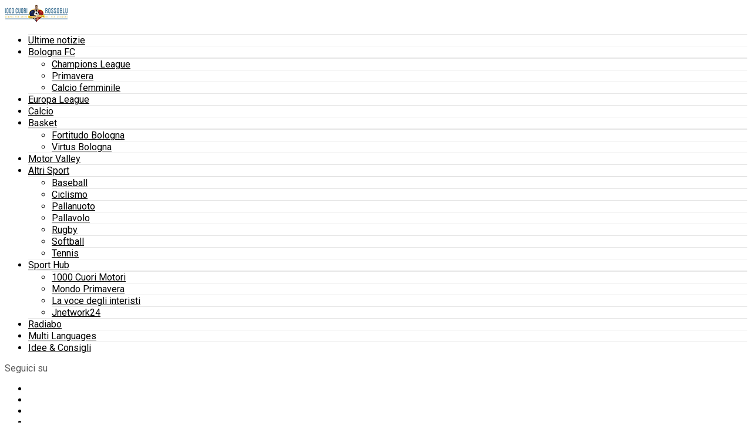

--- FILE ---
content_type: text/html; charset=UTF-8
request_url: https://www.1000cuorirossoblu.it/altri-sport/baseball/baseball-fumata-bianca-per-la-nuova-ibl-15-ott/
body_size: 31964
content:
<!DOCTYPE html>
<html lang="it-IT">
<head>
<meta charset="UTF-8" >
<meta name="viewport" id="viewport" content="width=device-width, initial-scale=1.0, maximum-scale=5.0, minimum-scale=1.0, user-scalable=yes" />
<!-- Diario del Web S.r.l. START -->
<link rel="dns-prefetch" href="https://www.google-analytics.com" crossorigin />
<link rel="dns-prefetch" href="https://www.diariodelwebsrl.it" crossorigin />
<link rel="dns-prefetch" href="https://securepubads.g.doubleclick.net" crossorigin />
<link rel="preload" href="https://securepubads.g.doubleclick.net/tag/js/gpt.js" as="script">
<link rel="preload" href="https://www.diariodelwebsrl.it/_adv/prebid/v9/prebid.js?v=20251228" as="script">
<link rel="dns-prefetch" href="https://ib.adnxs.com">
<link rel="dns-prefetch" href="https://bidder.criteo.com">
<link rel="dns-prefetch" href="https://fastlane.rubiconproject.com">
<link rel="dns-prefetch" href="https://hbopenbid.pubmatic.com">
<link rel="dns-prefetch" href="https://a.teads.tv">
<link rel="dns-prefetch" href="https://htlb.casalemedia.com">
<link rel="dns-prefetch" href="https://bid2.videostep.com">
<link rel="dns-prefetch" href="https://cdn.jsdelivr.net">
<script async src="https://securepubads.g.doubleclick.net/tag/js/gpt.js"></script>
<!-- Diario del Web S.r.l. END --><meta name='robots' content='index, follow, max-image-preview:large, max-snippet:-1, max-video-preview:-1' />
<!-- Google tag (gtag.js) consent mode dataLayer added by Site Kit -->
<script type="text/javascript" id="google_gtagjs-js-consent-mode-data-layer">
/* <![CDATA[ */
window.dataLayer = window.dataLayer || [];function gtag(){dataLayer.push(arguments);}
gtag('consent', 'default', {"ad_personalization":"denied","ad_storage":"denied","ad_user_data":"denied","analytics_storage":"denied","functionality_storage":"denied","security_storage":"denied","personalization_storage":"denied","region":["AT","BE","BG","CH","CY","CZ","DE","DK","EE","ES","FI","FR","GB","GR","HR","HU","IE","IS","IT","LI","LT","LU","LV","MT","NL","NO","PL","PT","RO","SE","SI","SK"],"wait_for_update":500});
window._googlesitekitConsentCategoryMap = {"statistics":["analytics_storage"],"marketing":["ad_storage","ad_user_data","ad_personalization"],"functional":["functionality_storage","security_storage"],"preferences":["personalization_storage"]};
window._googlesitekitConsents = {"ad_personalization":"denied","ad_storage":"denied","ad_user_data":"denied","analytics_storage":"denied","functionality_storage":"denied","security_storage":"denied","personalization_storage":"denied","region":["AT","BE","BG","CH","CY","CZ","DE","DK","EE","ES","FI","FR","GB","GR","HR","HU","IE","IS","IT","LI","LT","LU","LV","MT","NL","NO","PL","PT","RO","SE","SI","SK"],"wait_for_update":500};
/* ]]> */
</script>
<!-- End Google tag (gtag.js) consent mode dataLayer added by Site Kit -->

	<!-- This site is optimized with the Yoast SEO Premium plugin v26.6 (Yoast SEO v26.6) - https://yoast.com/wordpress/plugins/seo/ -->
	<title>Baseball: Fumata bianca per la &quot;nuova&quot; IBL - 15 Ott</title>
	<meta name="description" content="Si è tenuta in settimana la riunione federale che finalmente ha ottenuto la fumata bianca sulla formula dei prossimi campionati di IBL. La FIBS, le otto" />
	<link rel="canonical" href="https://www.1000cuorirossoblu.it/altri-sport/baseball/baseball-fumata-bianca-per-la-nuova-ibl-15-ott/" />
	<meta property="og:locale" content="it_IT" />
	<meta property="og:type" content="article" />
	<meta property="og:title" content="Baseball: Fumata bianca per la &quot;nuova&quot; IBL - 15 Ott" />
	<meta property="og:description" content="Si è tenuta in settimana la riunione federale che finalmente ha ottenuto la fumata bianca sulla formula dei prossimi campionati di IBL. La FIBS, le otto" />
	<meta property="og:url" content="https://www.1000cuorirossoblu.it/altri-sport/baseball/baseball-fumata-bianca-per-la-nuova-ibl-15-ott/" />
	<meta property="og:site_name" content="1000 Cuori Rossoblu" />
	<meta property="article:publisher" content="https://www.facebook.com/1000cuori" />
	<meta property="article:published_time" content="2017-10-15T08:00:00+00:00" />
	<meta property="article:modified_time" content="2024-05-04T10:12:10+00:00" />
	<meta property="og:image" content="https://www.1000cuorirossoblu.it/wp-content/uploads/2017/10/36e34fe1824d0a35f3355be54ba69022.jpg" />
	<meta property="og:image:width" content="1200" />
	<meta property="og:image:height" content="800" />
	<meta property="og:image:type" content="image/jpeg" />
	<meta name="author" content="Simone Zanetti" />
	<meta name="twitter:card" content="summary_large_image" />
	<meta name="twitter:creator" content="@1000cuori" />
	<meta name="twitter:site" content="@1000cuori" />
	<meta name="twitter:label1" content="Scritto da" />
	<meta name="twitter:data1" content="Simone Zanetti" />
	<meta name="twitter:label2" content="Tempo di lettura stimato" />
	<meta name="twitter:data2" content="1 minuto" />
	<script type="application/ld+json" class="yoast-schema-graph">{"@context":"https://schema.org","@graph":[{"@type":"NewsArticle","@id":"https://www.1000cuorirossoblu.it/altri-sport/baseball/baseball-fumata-bianca-per-la-nuova-ibl-15-ott/#article","isPartOf":{"@id":"https://www.1000cuorirossoblu.it/altri-sport/baseball/baseball-fumata-bianca-per-la-nuova-ibl-15-ott/"},"author":{"name":"Simone Zanetti","@id":"https://www.1000cuorirossoblu.it/#/schema/person/1449f775d3a8b9da18b23b5c39e94d67"},"headline":"Baseball: Fumata bianca per la &#8220;nuova&#8221; IBL &#8211; 15 Ott","datePublished":"2017-10-15T08:00:00+00:00","dateModified":"2024-05-04T10:12:10+00:00","mainEntityOfPage":{"@id":"https://www.1000cuorirossoblu.it/altri-sport/baseball/baseball-fumata-bianca-per-la-nuova-ibl-15-ott/"},"wordCount":268,"commentCount":0,"publisher":{"@id":"https://www.1000cuorirossoblu.it/#organization"},"image":{"@id":"https://www.1000cuorirossoblu.it/altri-sport/baseball/baseball-fumata-bianca-per-la-nuova-ibl-15-ott/#primaryimage"},"thumbnailUrl":"https://www.1000cuorirossoblu.it/wp-content/uploads/2017/10/36e34fe1824d0a35f3355be54ba69022.jpg","keywords":["altri sport","baseball","notizie","serie a1 baseball"],"articleSection":["Baseball"],"inLanguage":"it-IT","potentialAction":[{"@type":"CommentAction","name":"Comment","target":["https://www.1000cuorirossoblu.it/altri-sport/baseball/baseball-fumata-bianca-per-la-nuova-ibl-15-ott/#respond"]}]},{"@type":"WebPage","@id":"https://www.1000cuorirossoblu.it/altri-sport/baseball/baseball-fumata-bianca-per-la-nuova-ibl-15-ott/","url":"https://www.1000cuorirossoblu.it/altri-sport/baseball/baseball-fumata-bianca-per-la-nuova-ibl-15-ott/","name":"Baseball: Fumata bianca per la \"nuova\" IBL - 15 Ott","isPartOf":{"@id":"https://www.1000cuorirossoblu.it/#website"},"primaryImageOfPage":{"@id":"https://www.1000cuorirossoblu.it/altri-sport/baseball/baseball-fumata-bianca-per-la-nuova-ibl-15-ott/#primaryimage"},"image":{"@id":"https://www.1000cuorirossoblu.it/altri-sport/baseball/baseball-fumata-bianca-per-la-nuova-ibl-15-ott/#primaryimage"},"thumbnailUrl":"https://www.1000cuorirossoblu.it/wp-content/uploads/2017/10/36e34fe1824d0a35f3355be54ba69022.jpg","datePublished":"2017-10-15T08:00:00+00:00","dateModified":"2024-05-04T10:12:10+00:00","description":"Si è tenuta in settimana la riunione federale che finalmente ha ottenuto la fumata bianca sulla formula dei prossimi campionati di IBL. La FIBS, le otto","breadcrumb":{"@id":"https://www.1000cuorirossoblu.it/altri-sport/baseball/baseball-fumata-bianca-per-la-nuova-ibl-15-ott/#breadcrumb"},"inLanguage":"it-IT","potentialAction":[{"@type":"ReadAction","target":["https://www.1000cuorirossoblu.it/altri-sport/baseball/baseball-fumata-bianca-per-la-nuova-ibl-15-ott/"]}]},{"@type":"ImageObject","inLanguage":"it-IT","@id":"https://www.1000cuorirossoblu.it/altri-sport/baseball/baseball-fumata-bianca-per-la-nuova-ibl-15-ott/#primaryimage","url":"https://www.1000cuorirossoblu.it/wp-content/uploads/2017/10/36e34fe1824d0a35f3355be54ba69022.jpg","contentUrl":"https://www.1000cuorirossoblu.it/wp-content/uploads/2017/10/36e34fe1824d0a35f3355be54ba69022.jpg","width":1200,"height":800},{"@type":"BreadcrumbList","@id":"https://www.1000cuorirossoblu.it/altri-sport/baseball/baseball-fumata-bianca-per-la-nuova-ibl-15-ott/#breadcrumb","itemListElement":[{"@type":"ListItem","position":1,"name":"Home","item":"https://www.1000cuorirossoblu.it/"},{"@type":"ListItem","position":2,"name":"Baseball: Fumata bianca per la &#8220;nuova&#8221; IBL &#8211; 15 Ott"}]},{"@type":"WebSite","@id":"https://www.1000cuorirossoblu.it/#website","url":"https://www.1000cuorirossoblu.it/","name":"1000 Cuori Rossoblu","description":"passione Bologna, notizie e calciomercato in tempo reale","publisher":{"@id":"https://www.1000cuorirossoblu.it/#organization"},"potentialAction":[{"@type":"SearchAction","target":{"@type":"EntryPoint","urlTemplate":"https://www.1000cuorirossoblu.it/?s={search_term_string}"},"query-input":{"@type":"PropertyValueSpecification","valueRequired":true,"valueName":"search_term_string"}}],"inLanguage":"it-IT"},{"@type":"Organization","@id":"https://www.1000cuorirossoblu.it/#organization","name":"1000 Cuori Rossoblu","url":"https://www.1000cuorirossoblu.it/","logo":{"@type":"ImageObject","inLanguage":"it-IT","@id":"https://www.1000cuorirossoblu.it/#/schema/logo/image/","url":"https://www.1000cuorirossoblu.it/wp-content/uploads/2024/08/logo_1000cuorirossoblu_512x512.png","contentUrl":"https://www.1000cuorirossoblu.it/wp-content/uploads/2024/08/logo_1000cuorirossoblu_512x512.png","width":512,"height":512,"caption":"1000 Cuori Rossoblu"},"image":{"@id":"https://www.1000cuorirossoblu.it/#/schema/logo/image/"},"sameAs":["https://www.facebook.com/1000cuori","https://x.com/1000cuori","https://www.instagram.com/1000cuori","https://www.youtube.com/channel/UCu-iyt8rJls4SLXZcCmUcbw"]},{"@type":"Person","@id":"https://www.1000cuorirossoblu.it/#/schema/person/1449f775d3a8b9da18b23b5c39e94d67","name":"Simone Zanetti","image":{"@type":"ImageObject","inLanguage":"it-IT","@id":"https://www.1000cuorirossoblu.it/#/schema/person/image/","url":"https://secure.gravatar.com/avatar/ed1e61bb56867949e01b176ec605ee21f655051ae6a110d8d4a3e157b253c913?s=96&d=mm&r=g","contentUrl":"https://secure.gravatar.com/avatar/ed1e61bb56867949e01b176ec605ee21f655051ae6a110d8d4a3e157b253c913?s=96&d=mm&r=g","caption":"Simone Zanetti"},"description":"Giornalista pubblicista prestato alla metalmeccanica (o viceversa) sono appassionato di Bologna ed Archeologia. Oltre a tifare Bologna FC e Fortitudo Baseball, tifo (per molti inspiegabilmente) per il Cruz Azul.","url":"https://www.1000cuorirossoblu.it/author/eldias/"}]}</script>
	<!-- / Yoast SEO Premium plugin. -->


<link rel='dns-prefetch' href='//www.googletagmanager.com' />
<link rel='dns-prefetch' href='//fonts.googleapis.com' />
<link rel="alternate" type="application/rss+xml" title="1000 Cuori Rossoblu &raquo; Feed" href="https://www.1000cuorirossoblu.it/feed/" />
<style id='wp-img-auto-sizes-contain-inline-css' type='text/css'>
img:is([sizes=auto i],[sizes^="auto," i]){contain-intrinsic-size:3000px 1500px}
/*# sourceURL=wp-img-auto-sizes-contain-inline-css */
</style>
<style id='wp-block-library-inline-css' type='text/css'>
:root{--wp-block-synced-color:#7a00df;--wp-block-synced-color--rgb:122,0,223;--wp-bound-block-color:var(--wp-block-synced-color);--wp-editor-canvas-background:#ddd;--wp-admin-theme-color:#007cba;--wp-admin-theme-color--rgb:0,124,186;--wp-admin-theme-color-darker-10:#006ba1;--wp-admin-theme-color-darker-10--rgb:0,107,160.5;--wp-admin-theme-color-darker-20:#005a87;--wp-admin-theme-color-darker-20--rgb:0,90,135;--wp-admin-border-width-focus:2px}@media (min-resolution:192dpi){:root{--wp-admin-border-width-focus:1.5px}}.wp-element-button{cursor:pointer}:root .has-very-light-gray-background-color{background-color:#eee}:root .has-very-dark-gray-background-color{background-color:#313131}:root .has-very-light-gray-color{color:#eee}:root .has-very-dark-gray-color{color:#313131}:root .has-vivid-green-cyan-to-vivid-cyan-blue-gradient-background{background:linear-gradient(135deg,#00d084,#0693e3)}:root .has-purple-crush-gradient-background{background:linear-gradient(135deg,#34e2e4,#4721fb 50%,#ab1dfe)}:root .has-hazy-dawn-gradient-background{background:linear-gradient(135deg,#faaca8,#dad0ec)}:root .has-subdued-olive-gradient-background{background:linear-gradient(135deg,#fafae1,#67a671)}:root .has-atomic-cream-gradient-background{background:linear-gradient(135deg,#fdd79a,#004a59)}:root .has-nightshade-gradient-background{background:linear-gradient(135deg,#330968,#31cdcf)}:root .has-midnight-gradient-background{background:linear-gradient(135deg,#020381,#2874fc)}:root{--wp--preset--font-size--normal:16px;--wp--preset--font-size--huge:42px}.has-regular-font-size{font-size:1em}.has-larger-font-size{font-size:2.625em}.has-normal-font-size{font-size:var(--wp--preset--font-size--normal)}.has-huge-font-size{font-size:var(--wp--preset--font-size--huge)}.has-text-align-center{text-align:center}.has-text-align-left{text-align:left}.has-text-align-right{text-align:right}.has-fit-text{white-space:nowrap!important}#end-resizable-editor-section{display:none}.aligncenter{clear:both}.items-justified-left{justify-content:flex-start}.items-justified-center{justify-content:center}.items-justified-right{justify-content:flex-end}.items-justified-space-between{justify-content:space-between}.screen-reader-text{border:0;clip-path:inset(50%);height:1px;margin:-1px;overflow:hidden;padding:0;position:absolute;width:1px;word-wrap:normal!important}.screen-reader-text:focus{background-color:#ddd;clip-path:none;color:#444;display:block;font-size:1em;height:auto;left:5px;line-height:normal;padding:15px 23px 14px;text-decoration:none;top:5px;width:auto;z-index:100000}html :where(.has-border-color){border-style:solid}html :where([style*=border-top-color]){border-top-style:solid}html :where([style*=border-right-color]){border-right-style:solid}html :where([style*=border-bottom-color]){border-bottom-style:solid}html :where([style*=border-left-color]){border-left-style:solid}html :where([style*=border-width]){border-style:solid}html :where([style*=border-top-width]){border-top-style:solid}html :where([style*=border-right-width]){border-right-style:solid}html :where([style*=border-bottom-width]){border-bottom-style:solid}html :where([style*=border-left-width]){border-left-style:solid}html :where(img[class*=wp-image-]){height:auto;max-width:100%}:where(figure){margin:0 0 1em}html :where(.is-position-sticky){--wp-admin--admin-bar--position-offset:var(--wp-admin--admin-bar--height,0px)}@media screen and (max-width:600px){html :where(.is-position-sticky){--wp-admin--admin-bar--position-offset:0px}}

/*# sourceURL=wp-block-library-inline-css */
</style><style id='global-styles-inline-css' type='text/css'>
:root{--wp--preset--aspect-ratio--square: 1;--wp--preset--aspect-ratio--4-3: 4/3;--wp--preset--aspect-ratio--3-4: 3/4;--wp--preset--aspect-ratio--3-2: 3/2;--wp--preset--aspect-ratio--2-3: 2/3;--wp--preset--aspect-ratio--16-9: 16/9;--wp--preset--aspect-ratio--9-16: 9/16;--wp--preset--color--black: #000000;--wp--preset--color--cyan-bluish-gray: #abb8c3;--wp--preset--color--white: #ffffff;--wp--preset--color--pale-pink: #f78da7;--wp--preset--color--vivid-red: #cf2e2e;--wp--preset--color--luminous-vivid-orange: #ff6900;--wp--preset--color--luminous-vivid-amber: #fcb900;--wp--preset--color--light-green-cyan: #7bdcb5;--wp--preset--color--vivid-green-cyan: #00d084;--wp--preset--color--pale-cyan-blue: #8ed1fc;--wp--preset--color--vivid-cyan-blue: #0693e3;--wp--preset--color--vivid-purple: #9b51e0;--wp--preset--gradient--vivid-cyan-blue-to-vivid-purple: linear-gradient(135deg,rgb(6,147,227) 0%,rgb(155,81,224) 100%);--wp--preset--gradient--light-green-cyan-to-vivid-green-cyan: linear-gradient(135deg,rgb(122,220,180) 0%,rgb(0,208,130) 100%);--wp--preset--gradient--luminous-vivid-amber-to-luminous-vivid-orange: linear-gradient(135deg,rgb(252,185,0) 0%,rgb(255,105,0) 100%);--wp--preset--gradient--luminous-vivid-orange-to-vivid-red: linear-gradient(135deg,rgb(255,105,0) 0%,rgb(207,46,46) 100%);--wp--preset--gradient--very-light-gray-to-cyan-bluish-gray: linear-gradient(135deg,rgb(238,238,238) 0%,rgb(169,184,195) 100%);--wp--preset--gradient--cool-to-warm-spectrum: linear-gradient(135deg,rgb(74,234,220) 0%,rgb(151,120,209) 20%,rgb(207,42,186) 40%,rgb(238,44,130) 60%,rgb(251,105,98) 80%,rgb(254,248,76) 100%);--wp--preset--gradient--blush-light-purple: linear-gradient(135deg,rgb(255,206,236) 0%,rgb(152,150,240) 100%);--wp--preset--gradient--blush-bordeaux: linear-gradient(135deg,rgb(254,205,165) 0%,rgb(254,45,45) 50%,rgb(107,0,62) 100%);--wp--preset--gradient--luminous-dusk: linear-gradient(135deg,rgb(255,203,112) 0%,rgb(199,81,192) 50%,rgb(65,88,208) 100%);--wp--preset--gradient--pale-ocean: linear-gradient(135deg,rgb(255,245,203) 0%,rgb(182,227,212) 50%,rgb(51,167,181) 100%);--wp--preset--gradient--electric-grass: linear-gradient(135deg,rgb(202,248,128) 0%,rgb(113,206,126) 100%);--wp--preset--gradient--midnight: linear-gradient(135deg,rgb(2,3,129) 0%,rgb(40,116,252) 100%);--wp--preset--font-size--small: 13px;--wp--preset--font-size--medium: 20px;--wp--preset--font-size--large: 36px;--wp--preset--font-size--x-large: 42px;--wp--preset--spacing--20: 0.44rem;--wp--preset--spacing--30: 0.67rem;--wp--preset--spacing--40: 1rem;--wp--preset--spacing--50: 1.5rem;--wp--preset--spacing--60: 2.25rem;--wp--preset--spacing--70: 3.38rem;--wp--preset--spacing--80: 5.06rem;--wp--preset--shadow--natural: 6px 6px 9px rgba(0, 0, 0, 0.2);--wp--preset--shadow--deep: 12px 12px 50px rgba(0, 0, 0, 0.4);--wp--preset--shadow--sharp: 6px 6px 0px rgba(0, 0, 0, 0.2);--wp--preset--shadow--outlined: 6px 6px 0px -3px rgb(255, 255, 255), 6px 6px rgb(0, 0, 0);--wp--preset--shadow--crisp: 6px 6px 0px rgb(0, 0, 0);}:where(.is-layout-flex){gap: 0.5em;}:where(.is-layout-grid){gap: 0.5em;}body .is-layout-flex{display: flex;}.is-layout-flex{flex-wrap: wrap;align-items: center;}.is-layout-flex > :is(*, div){margin: 0;}body .is-layout-grid{display: grid;}.is-layout-grid > :is(*, div){margin: 0;}:where(.wp-block-columns.is-layout-flex){gap: 2em;}:where(.wp-block-columns.is-layout-grid){gap: 2em;}:where(.wp-block-post-template.is-layout-flex){gap: 1.25em;}:where(.wp-block-post-template.is-layout-grid){gap: 1.25em;}.has-black-color{color: var(--wp--preset--color--black) !important;}.has-cyan-bluish-gray-color{color: var(--wp--preset--color--cyan-bluish-gray) !important;}.has-white-color{color: var(--wp--preset--color--white) !important;}.has-pale-pink-color{color: var(--wp--preset--color--pale-pink) !important;}.has-vivid-red-color{color: var(--wp--preset--color--vivid-red) !important;}.has-luminous-vivid-orange-color{color: var(--wp--preset--color--luminous-vivid-orange) !important;}.has-luminous-vivid-amber-color{color: var(--wp--preset--color--luminous-vivid-amber) !important;}.has-light-green-cyan-color{color: var(--wp--preset--color--light-green-cyan) !important;}.has-vivid-green-cyan-color{color: var(--wp--preset--color--vivid-green-cyan) !important;}.has-pale-cyan-blue-color{color: var(--wp--preset--color--pale-cyan-blue) !important;}.has-vivid-cyan-blue-color{color: var(--wp--preset--color--vivid-cyan-blue) !important;}.has-vivid-purple-color{color: var(--wp--preset--color--vivid-purple) !important;}.has-black-background-color{background-color: var(--wp--preset--color--black) !important;}.has-cyan-bluish-gray-background-color{background-color: var(--wp--preset--color--cyan-bluish-gray) !important;}.has-white-background-color{background-color: var(--wp--preset--color--white) !important;}.has-pale-pink-background-color{background-color: var(--wp--preset--color--pale-pink) !important;}.has-vivid-red-background-color{background-color: var(--wp--preset--color--vivid-red) !important;}.has-luminous-vivid-orange-background-color{background-color: var(--wp--preset--color--luminous-vivid-orange) !important;}.has-luminous-vivid-amber-background-color{background-color: var(--wp--preset--color--luminous-vivid-amber) !important;}.has-light-green-cyan-background-color{background-color: var(--wp--preset--color--light-green-cyan) !important;}.has-vivid-green-cyan-background-color{background-color: var(--wp--preset--color--vivid-green-cyan) !important;}.has-pale-cyan-blue-background-color{background-color: var(--wp--preset--color--pale-cyan-blue) !important;}.has-vivid-cyan-blue-background-color{background-color: var(--wp--preset--color--vivid-cyan-blue) !important;}.has-vivid-purple-background-color{background-color: var(--wp--preset--color--vivid-purple) !important;}.has-black-border-color{border-color: var(--wp--preset--color--black) !important;}.has-cyan-bluish-gray-border-color{border-color: var(--wp--preset--color--cyan-bluish-gray) !important;}.has-white-border-color{border-color: var(--wp--preset--color--white) !important;}.has-pale-pink-border-color{border-color: var(--wp--preset--color--pale-pink) !important;}.has-vivid-red-border-color{border-color: var(--wp--preset--color--vivid-red) !important;}.has-luminous-vivid-orange-border-color{border-color: var(--wp--preset--color--luminous-vivid-orange) !important;}.has-luminous-vivid-amber-border-color{border-color: var(--wp--preset--color--luminous-vivid-amber) !important;}.has-light-green-cyan-border-color{border-color: var(--wp--preset--color--light-green-cyan) !important;}.has-vivid-green-cyan-border-color{border-color: var(--wp--preset--color--vivid-green-cyan) !important;}.has-pale-cyan-blue-border-color{border-color: var(--wp--preset--color--pale-cyan-blue) !important;}.has-vivid-cyan-blue-border-color{border-color: var(--wp--preset--color--vivid-cyan-blue) !important;}.has-vivid-purple-border-color{border-color: var(--wp--preset--color--vivid-purple) !important;}.has-vivid-cyan-blue-to-vivid-purple-gradient-background{background: var(--wp--preset--gradient--vivid-cyan-blue-to-vivid-purple) !important;}.has-light-green-cyan-to-vivid-green-cyan-gradient-background{background: var(--wp--preset--gradient--light-green-cyan-to-vivid-green-cyan) !important;}.has-luminous-vivid-amber-to-luminous-vivid-orange-gradient-background{background: var(--wp--preset--gradient--luminous-vivid-amber-to-luminous-vivid-orange) !important;}.has-luminous-vivid-orange-to-vivid-red-gradient-background{background: var(--wp--preset--gradient--luminous-vivid-orange-to-vivid-red) !important;}.has-very-light-gray-to-cyan-bluish-gray-gradient-background{background: var(--wp--preset--gradient--very-light-gray-to-cyan-bluish-gray) !important;}.has-cool-to-warm-spectrum-gradient-background{background: var(--wp--preset--gradient--cool-to-warm-spectrum) !important;}.has-blush-light-purple-gradient-background{background: var(--wp--preset--gradient--blush-light-purple) !important;}.has-blush-bordeaux-gradient-background{background: var(--wp--preset--gradient--blush-bordeaux) !important;}.has-luminous-dusk-gradient-background{background: var(--wp--preset--gradient--luminous-dusk) !important;}.has-pale-ocean-gradient-background{background: var(--wp--preset--gradient--pale-ocean) !important;}.has-electric-grass-gradient-background{background: var(--wp--preset--gradient--electric-grass) !important;}.has-midnight-gradient-background{background: var(--wp--preset--gradient--midnight) !important;}.has-small-font-size{font-size: var(--wp--preset--font-size--small) !important;}.has-medium-font-size{font-size: var(--wp--preset--font-size--medium) !important;}.has-large-font-size{font-size: var(--wp--preset--font-size--large) !important;}.has-x-large-font-size{font-size: var(--wp--preset--font-size--x-large) !important;}
/*# sourceURL=global-styles-inline-css */
</style>

<style id='classic-theme-styles-inline-css' type='text/css'>
/*! This file is auto-generated */
.wp-block-button__link{color:#fff;background-color:#32373c;border-radius:9999px;box-shadow:none;text-decoration:none;padding:calc(.667em + 2px) calc(1.333em + 2px);font-size:1.125em}.wp-block-file__button{background:#32373c;color:#fff;text-decoration:none}
/*# sourceURL=/wp-includes/css/classic-themes.min.css */
</style>
<link rel='stylesheet' id='mvp-custom-style-css' href='https://www.1000cuorirossoblu.it/wp-content/themes/zox-news/style.css?ver=6.9' type='text/css' media='all' />
<style id='mvp-custom-style-inline-css' type='text/css'>


#mvp-wallpaper {
	background: url() no-repeat 50% 0;
	}

#mvp-foot-copy a {
	color: #c40112;
	}

#mvp-content-main p a,
#mvp-content-main ul a,
#mvp-content-main ol a,
.mvp-post-add-main p a,
.mvp-post-add-main ul a,
.mvp-post-add-main ol a {
	box-shadow: inset 0 -4px 0 #c40112;
	}

#mvp-content-main p a:hover,
#mvp-content-main ul a:hover,
#mvp-content-main ol a:hover,
.mvp-post-add-main p a:hover,
.mvp-post-add-main ul a:hover,
.mvp-post-add-main ol a:hover {
	background: #c40112;
	}

a,
a:visited,
.post-info-name a,
.woocommerce .woocommerce-breadcrumb a {
	color: #c40112;
	}

#mvp-side-wrap a:hover {
	color: #c40112;
	}

.mvp-fly-top:hover,
.mvp-vid-box-wrap,
ul.mvp-soc-mob-list li.mvp-soc-mob-com {
	background: #c40112;
	}

nav.mvp-fly-nav-menu ul li.menu-item-has-children:after,
.mvp-feat1-left-wrap span.mvp-cd-cat,
.mvp-widget-feat1-top-story span.mvp-cd-cat,
.mvp-widget-feat2-left-cont span.mvp-cd-cat,
.mvp-widget-dark-feat span.mvp-cd-cat,
.mvp-widget-dark-sub span.mvp-cd-cat,
.mvp-vid-wide-text span.mvp-cd-cat,
.mvp-feat2-top-text span.mvp-cd-cat,
.mvp-feat3-main-story span.mvp-cd-cat,
.mvp-feat3-sub-text span.mvp-cd-cat,
.mvp-feat4-main-text span.mvp-cd-cat,
.woocommerce-message:before,
.woocommerce-info:before,
.woocommerce-message:before {
	color: #c40112;
	}

#searchform input,
.mvp-authors-name {
	border-bottom: 1px solid #c40112;
	}

.mvp-fly-top:hover {
	border-top: 1px solid #c40112;
	border-left: 1px solid #c40112;
	border-bottom: 1px solid #c40112;
	}

.woocommerce .widget_price_filter .ui-slider .ui-slider-handle,
.woocommerce #respond input#submit.alt,
.woocommerce a.button.alt,
.woocommerce button.button.alt,
.woocommerce input.button.alt,
.woocommerce #respond input#submit.alt:hover,
.woocommerce a.button.alt:hover,
.woocommerce button.button.alt:hover,
.woocommerce input.button.alt:hover {
	background-color: #c40112;
	}

.woocommerce-error,
.woocommerce-info,
.woocommerce-message {
	border-top-color: #c40112;
	}

ul.mvp-feat1-list-buts li.active span.mvp-feat1-list-but,
span.mvp-widget-home-title,
span.mvp-post-cat,
span.mvp-feat1-pop-head {
	background: #c40112;
	}

.woocommerce span.onsale {
	background-color: #c40112;
	}

.mvp-widget-feat2-side-more-but,
.woocommerce .star-rating span:before,
span.mvp-prev-next-label,
.mvp-cat-date-wrap .sticky {
	color: #c40112 !important;
	}

#mvp-main-nav-top,
#mvp-fly-wrap,
.mvp-soc-mob-right,
#mvp-main-nav-small-cont {
	background: #ffffff;
	}

#mvp-main-nav-small .mvp-fly-but-wrap span,
#mvp-main-nav-small .mvp-search-but-wrap span,
.mvp-nav-top-left .mvp-fly-but-wrap span,
#mvp-fly-wrap .mvp-fly-but-wrap span {
	background: #555555;
	}

.mvp-nav-top-right .mvp-nav-search-but,
span.mvp-fly-soc-head,
.mvp-soc-mob-right i,
#mvp-main-nav-small span.mvp-nav-search-but,
#mvp-main-nav-small .mvp-nav-menu ul li a  {
	color: #555555;
	}

#mvp-main-nav-small .mvp-nav-menu ul li.menu-item-has-children a:after {
	border-color: #555555 transparent transparent transparent;
	}

#mvp-nav-top-wrap span.mvp-nav-search-but:hover,
#mvp-main-nav-small span.mvp-nav-search-but:hover {
	color: #c40112;
	}

#mvp-nav-top-wrap .mvp-fly-but-wrap:hover span,
#mvp-main-nav-small .mvp-fly-but-wrap:hover span,
span.mvp-woo-cart-num:hover {
	background: #c40112;
	}

#mvp-main-nav-bot-cont {
	background: #c40112;
	}

#mvp-nav-bot-wrap .mvp-fly-but-wrap span,
#mvp-nav-bot-wrap .mvp-search-but-wrap span {
	background: #ffffff;
	}

#mvp-nav-bot-wrap span.mvp-nav-search-but,
#mvp-nav-bot-wrap .mvp-nav-menu ul li a {
	color: #ffffff;
	}

#mvp-nav-bot-wrap .mvp-nav-menu ul li.menu-item-has-children a:after {
	border-color: #ffffff transparent transparent transparent;
	}

.mvp-nav-menu ul li:hover a {
	border-bottom: 5px solid #ffffff;
	}

#mvp-nav-bot-wrap .mvp-fly-but-wrap:hover span {
	background: #ffffff;
	}

#mvp-nav-bot-wrap span.mvp-nav-search-but:hover {
	color: #ffffff;
	}

body,
.mvp-feat1-feat-text p,
.mvp-feat2-top-text p,
.mvp-feat3-main-text p,
.mvp-feat3-sub-text p,
#searchform input,
.mvp-author-info-text,
span.mvp-post-excerpt,
.mvp-nav-menu ul li ul.sub-menu li a,
nav.mvp-fly-nav-menu ul li a,
.mvp-ad-label,
span.mvp-feat-caption,
.mvp-post-tags a,
.mvp-post-tags a:visited,
span.mvp-author-box-name a,
#mvp-author-box-text p,
.mvp-post-gallery-text p,
ul.mvp-soc-mob-list li span,
#comments,
h3#reply-title,
h2.comments,
#mvp-foot-copy p,
span.mvp-fly-soc-head,
.mvp-post-tags-header,
span.mvp-prev-next-label,
span.mvp-post-add-link-but,
#mvp-comments-button a,
#mvp-comments-button span.mvp-comment-but-text,
.woocommerce ul.product_list_widget span.product-title,
.woocommerce ul.product_list_widget li a,
.woocommerce #reviews #comments ol.commentlist li .comment-text p.meta,
.woocommerce div.product p.price,
.woocommerce div.product p.price ins,
.woocommerce div.product p.price del,
.woocommerce ul.products li.product .price del,
.woocommerce ul.products li.product .price ins,
.woocommerce ul.products li.product .price,
.woocommerce #respond input#submit,
.woocommerce a.button,
.woocommerce button.button,
.woocommerce input.button,
.woocommerce .widget_price_filter .price_slider_amount .button,
.woocommerce span.onsale,
.woocommerce-review-link,
#woo-content p.woocommerce-result-count,
.woocommerce div.product .woocommerce-tabs ul.tabs li a,
a.mvp-inf-more-but,
span.mvp-cont-read-but,
span.mvp-cd-cat,
span.mvp-cd-date,
.mvp-feat4-main-text p,
span.mvp-woo-cart-num,
span.mvp-widget-home-title2,
.wp-caption,
#mvp-content-main p.wp-caption-text,
.gallery-caption,
.mvp-post-add-main p.wp-caption-text,
#bbpress-forums,
#bbpress-forums p,
.protected-post-form input,
#mvp-feat6-text p {
	font-family: 'Roboto', sans-serif;
	font-display: swap;
	}

.mvp-blog-story-text p,
span.mvp-author-page-desc,
#mvp-404 p,
.mvp-widget-feat1-bot-text p,
.mvp-widget-feat2-left-text p,
.mvp-flex-story-text p,
.mvp-search-text p,
#mvp-content-main p,
.mvp-post-add-main p,
#mvp-content-main ul li,
#mvp-content-main ol li,
.rwp-summary,
.rwp-u-review__comment,
.mvp-feat5-mid-main-text p,
.mvp-feat5-small-main-text p,
#mvp-content-main .wp-block-button__link,
.wp-block-audio figcaption,
.wp-block-video figcaption,
.wp-block-embed figcaption,
.wp-block-verse pre,
pre.wp-block-verse {
	font-family: 'PT Serif', sans-serif;
	font-display: swap;
	}

.mvp-nav-menu ul li a,
#mvp-foot-menu ul li a {
	font-family: 'Oswald', sans-serif;
	font-display: swap;
	}


.mvp-feat1-sub-text h2,
.mvp-feat1-pop-text h2,
.mvp-feat1-list-text h2,
.mvp-widget-feat1-top-text h2,
.mvp-widget-feat1-bot-text h2,
.mvp-widget-dark-feat-text h2,
.mvp-widget-dark-sub-text h2,
.mvp-widget-feat2-left-text h2,
.mvp-widget-feat2-right-text h2,
.mvp-blog-story-text h2,
.mvp-flex-story-text h2,
.mvp-vid-wide-more-text p,
.mvp-prev-next-text p,
.mvp-related-text,
.mvp-post-more-text p,
h2.mvp-authors-latest a,
.mvp-feat2-bot-text h2,
.mvp-feat3-sub-text h2,
.mvp-feat3-main-text h2,
.mvp-feat4-main-text h2,
.mvp-feat5-text h2,
.mvp-feat5-mid-main-text h2,
.mvp-feat5-small-main-text h2,
.mvp-feat5-mid-sub-text h2,
#mvp-feat6-text h2,
.alp-related-posts-wrapper .alp-related-post .post-title {
	font-family: 'Oswald', sans-serif;
	font-display: swap;
	}

.mvp-feat2-top-text h2,
.mvp-feat1-feat-text h2,
h1.mvp-post-title,
h1.mvp-post-title-wide,
.mvp-drop-nav-title h4,
#mvp-content-main blockquote p,
.mvp-post-add-main blockquote p,
#mvp-content-main p.has-large-font-size,
#mvp-404 h1,
#woo-content h1.page-title,
.woocommerce div.product .product_title,
.woocommerce ul.products li.product h3,
.alp-related-posts .current .post-title {
	font-family: 'Oswald', sans-serif;
	font-display: swap;
	}

span.mvp-feat1-pop-head,
.mvp-feat1-pop-text:before,
span.mvp-feat1-list-but,
span.mvp-widget-home-title,
.mvp-widget-feat2-side-more,
span.mvp-post-cat,
span.mvp-page-head,
h1.mvp-author-top-head,
.mvp-authors-name,
#mvp-content-main h1,
#mvp-content-main h2,
#mvp-content-main h3,
#mvp-content-main h4,
#mvp-content-main h5,
#mvp-content-main h6,
.woocommerce .related h2,
.woocommerce div.product .woocommerce-tabs .panel h2,
.woocommerce div.product .product_title,
.mvp-feat5-side-list .mvp-feat1-list-img:after {
	font-family: 'Roboto', sans-serif;
	font-display: swap;
	}

	

	.mvp-vid-box-wrap,
	.mvp-feat1-left-wrap span.mvp-cd-cat,
	.mvp-widget-feat1-top-story span.mvp-cd-cat,
	.mvp-widget-feat2-left-cont span.mvp-cd-cat,
	.mvp-widget-dark-feat span.mvp-cd-cat,
	.mvp-widget-dark-sub span.mvp-cd-cat,
	.mvp-vid-wide-text span.mvp-cd-cat,
	.mvp-feat2-top-text span.mvp-cd-cat,
	.mvp-feat3-main-story span.mvp-cd-cat {
		color: #fff;
		}
		

	span.mvp-nav-soc-but,
	ul.mvp-fly-soc-list li a,
	span.mvp-woo-cart-num {
		background: rgba(0,0,0,.8);
		}
	span.mvp-woo-cart-icon {
		color: rgba(0,0,0,.8);
		}
	nav.mvp-fly-nav-menu ul li,
	nav.mvp-fly-nav-menu ul li ul.sub-menu {
		border-top: 1px solid rgba(0,0,0,.1);
		}
	nav.mvp-fly-nav-menu ul li a {
		color: #000;
		}
	.mvp-drop-nav-title h4 {
		color: #000;
		}
		

	#mvp-leader-wrap {
		position: relative;
		}
	#mvp-site-main {
		margin-top: 0;
		}
	#mvp-leader-wrap {
		top: 0 !important;
		}
		

	.mvp-nav-links {
		display: none;
		}
		

	.alp-advert {
		display: none;
	}
	.alp-related-posts-wrapper .alp-related-posts .current {
		margin: 0 0 10px;
	}
		
/*# sourceURL=mvp-custom-style-inline-css */
</style>
<link rel='stylesheet' id='fontawesome-child-css' href='https://www.1000cuorirossoblu.it/wp-content/themes/zox-news-child/font-awesome/css/all.css?ver=6.9' type='text/css' media='all' />
<link rel='stylesheet' id='mvp-custom-child-style-css' href='https://www.1000cuorirossoblu.it/wp-content/themes/zox-news-child/style.css?d=52&#038;ver=1.1.0' type='text/css' media='all' />
<link rel='stylesheet' id='mvp-reset-css' href='https://www.1000cuorirossoblu.it/wp-content/themes/zox-news/css/reset.css?ver=6.9' type='text/css' media='all' />
<link rel='stylesheet' id='fontawesome-css' href='https://www.1000cuorirossoblu.it/wp-content/themes/zox-news-child/font-awesome/css/all.css?ver=6.9' type='text/css' media='all' />
<link rel='stylesheet' id='mvp-fonts-css' href='//fonts.googleapis.com/css?family=Roboto%3A300%2C400%2C700%2C900%7COswald%3A400%2C700%7CAdvent+Pro%3A700%7COpen+Sans%3A700%7CAnton%3A400Oswald%3A100%2C200%2C300%2C400%2C500%2C600%2C700%2C800%2C900%7COswald%3A100%2C200%2C300%2C400%2C500%2C600%2C700%2C800%2C900%7CRoboto%3A100%2C200%2C300%2C400%2C500%2C600%2C700%2C800%2C900%7CRoboto%3A100%2C200%2C300%2C400%2C500%2C600%2C700%2C800%2C900%7CPT+Serif%3A100%2C200%2C300%2C400%2C500%2C600%2C700%2C800%2C900%7COswald%3A100%2C200%2C300%2C400%2C500%2C600%2C700%2C800%2C900%26subset%3Dlatin%2Clatin-ext%2Ccyrillic%2Ccyrillic-ext%2Cgreek-ext%2Cgreek%2Cvietnamese%26display%3Dswap' type='text/css' media='all' />
<link rel='stylesheet' id='mvp-media-queries-css' href='https://www.1000cuorirossoblu.it/wp-content/themes/zox-news/css/media-queries.css?ver=6.9' type='text/css' media='all' />
<script type="text/javascript" src="https://www.1000cuorirossoblu.it/wp-includes/js/jquery/jquery.min.js?ver=3.7.1" id="jquery-core-js"></script>
<script type="text/javascript" src="https://www.1000cuorirossoblu.it/wp-includes/js/jquery/jquery-migrate.min.js?ver=3.4.1" id="jquery-migrate-js"></script>

<!-- Snippet del tag Google (gtag.js) aggiunto da Site Kit -->
<!-- Snippet Google Analytics aggiunto da Site Kit -->
<script type="text/javascript" src="https://www.googletagmanager.com/gtag/js?id=G-XW2B0C8BJH" id="google_gtagjs-js" async></script>
<script type="text/javascript" id="google_gtagjs-js-after">
/* <![CDATA[ */
window.dataLayer = window.dataLayer || [];function gtag(){dataLayer.push(arguments);}
gtag("set","linker",{"domains":["www.1000cuorirossoblu.it"]});
gtag("js", new Date());
gtag("set", "developer_id.dZTNiMT", true);
gtag("config", "G-XW2B0C8BJH", {"googlesitekit_post_type":"post","googlesitekit_post_author":"Simone Zanetti","googlesitekit_post_date":"20171015"});
 window._googlesitekit = window._googlesitekit || {}; window._googlesitekit.throttledEvents = []; window._googlesitekit.gtagEvent = (name, data) => { var key = JSON.stringify( { name, data } ); if ( !! window._googlesitekit.throttledEvents[ key ] ) { return; } window._googlesitekit.throttledEvents[ key ] = true; setTimeout( () => { delete window._googlesitekit.throttledEvents[ key ]; }, 5 ); gtag( "event", name, { ...data, event_source: "site-kit" } ); }; 
//# sourceURL=google_gtagjs-js-after
/* ]]> */
</script>
<meta name="generator" content="Site Kit by Google 1.168.0" />  <script src="https://cdn.onesignal.com/sdks/web/v16/OneSignalSDK.page.js" defer></script>
  <script>
          window.OneSignalDeferred = window.OneSignalDeferred || [];
          OneSignalDeferred.push(async function(OneSignal) {
            await OneSignal.init({
              appId: "569cbaf5-3abd-422f-ab20-b5f124660241",
              serviceWorkerOverrideForTypical: true,
              path: "https://www.1000cuorirossoblu.it/wp-content/plugins/onesignal-free-web-push-notifications/sdk_files/",
              serviceWorkerParam: { scope: "/wp-content/plugins/onesignal-free-web-push-notifications/sdk_files/push/onesignal/" },
              serviceWorkerPath: "OneSignalSDKWorker.js",
            });
          });

          // Unregister the legacy OneSignal service worker to prevent scope conflicts
          if (navigator.serviceWorker) {
            navigator.serviceWorker.getRegistrations().then((registrations) => {
              // Iterate through all registered service workers
              registrations.forEach((registration) => {
                // Check the script URL to identify the specific service worker
                if (registration.active && registration.active.scriptURL.includes('OneSignalSDKWorker.js.php')) {
                  // Unregister the service worker
                  registration.unregister().then((success) => {
                    if (success) {
                      console.log('OneSignalSW: Successfully unregistered:', registration.active.scriptURL);
                    } else {
                      console.log('OneSignalSW: Failed to unregister:', registration.active.scriptURL);
                    }
                  });
                }
              });
            }).catch((error) => {
              console.error('Error fetching service worker registrations:', error);
            });
        }
        </script>
<link rel="icon" href="https://www.1000cuorirossoblu.it/wp-content/uploads/2024/08/logo_1000cuorirossoblu_512x512-80x80.png" sizes="32x32" />
<link rel="icon" href="https://www.1000cuorirossoblu.it/wp-content/uploads/2024/08/logo_1000cuorirossoblu_512x512-300x300.png" sizes="192x192" />
<link rel="apple-touch-icon" href="https://www.1000cuorirossoblu.it/wp-content/uploads/2024/08/logo_1000cuorirossoblu_512x512-300x300.png" />
<meta name="msapplication-TileImage" content="https://www.1000cuorirossoblu.it/wp-content/uploads/2024/08/logo_1000cuorirossoblu_512x512-300x300.png" />
<script>
function ai_wait_for_functions(){function a(b,c){"undefined"!==typeof ai_functions?b(ai_functions):5E3<=Date.now()-d?c(Error("AI FUNCTIONS NOT LOADED")):setTimeout(a.bind(this,b,c),50)}var d=Date.now();return new Promise(a)};
</script>
</head>
<body class="wp-singular post-template-default single single-post postid-40462 single-format-standard wp-embed-responsive wp-theme-zox-news wp-child-theme-zox-news-child ddw-adv-classico">
	<div id='div-gpt-ad-SKIN'></div>
	<div id='div-gpt-ad-INTER'></div>
	<div class="adk-slot adk-interstitial">
		<div id="adk_interstitial0"></div>
		<div id="adk_interstitial"></div>
		<div id="adk_interstitial_r"></div>
	</div>	
	<div id="mvp-fly-wrap">
	<div id="mvp-fly-menu-top" class="left relative">
		<div class="mvp-fly-top-out left relative">
			<div class="mvp-fly-top-in">
				<div id="mvp-fly-logo" class="left relative">
											<a href="https://www.1000cuorirossoblu.it/"><img src="https://www.1000cuorirossoblu.it/wp-content/uploads/2024/05/logo_1000cuorirossoblu_108x30.png" alt="1000 Cuori Rossoblu" data-rjs="2" /></a>
									</div><!--mvp-fly-logo-->
			</div><!--mvp-fly-top-in-->
			<div class="mvp-fly-but-wrap mvp-fly-but-menu mvp-fly-but-click">
				<span></span>
				<span></span>
				<span></span>
				<span></span>
			</div><!--mvp-fly-but-wrap-->
		</div><!--mvp-fly-top-out-->
	</div><!--mvp-fly-menu-top-->
	<div id="mvp-fly-menu-wrap">
		<nav class="mvp-fly-nav-menu left relative">
			<div class="menu-fly-out-menu-container"><ul id="menu-fly-out-menu" class="menu"><li id="menu-item-122138" class="menu-item menu-item-type-post_type menu-item-object-page menu-item-122138"><a href="https://www.1000cuorirossoblu.it/ultime-notizie/">Ultime notizie</a></li>
<li id="menu-item-101268" class="menu-item menu-item-type-taxonomy menu-item-object-category menu-item-has-children menu-item-101268"><a href="https://www.1000cuorirossoblu.it/bologna/">Bologna FC</a>
<ul class="sub-menu">
	<li id="menu-item-123823" class="menu-item menu-item-type-taxonomy menu-item-object-category menu-item-123823"><a href="https://www.1000cuorirossoblu.it/bologna/champions-league/">Champions League</a></li>
	<li id="menu-item-123824" class="menu-item menu-item-type-taxonomy menu-item-object-category menu-item-123824"><a href="https://www.1000cuorirossoblu.it/bologna/primavera/">Primavera</a></li>
	<li id="menu-item-123983" class="menu-item menu-item-type-taxonomy menu-item-object-category menu-item-123983"><a href="https://www.1000cuorirossoblu.it/bologna/calcio-femminile/">Calcio femminile</a></li>
</ul>
</li>
<li id="menu-item-160918" class="menu-item menu-item-type-taxonomy menu-item-object-category menu-item-160918"><a href="https://www.1000cuorirossoblu.it/bologna/europa-league/">Europa League</a></li>
<li id="menu-item-101269" class="menu-item menu-item-type-taxonomy menu-item-object-category menu-item-101269"><a href="https://www.1000cuorirossoblu.it/calcio/">Calcio</a></li>
<li id="menu-item-101267" class="menu-item menu-item-type-taxonomy menu-item-object-category menu-item-has-children menu-item-101267"><a href="https://www.1000cuorirossoblu.it/basket/">Basket</a>
<ul class="sub-menu">
	<li id="menu-item-123821" class="menu-item menu-item-type-taxonomy menu-item-object-category menu-item-123821"><a href="https://www.1000cuorirossoblu.it/basket/fortitudo-bologna/">Fortitudo Bologna</a></li>
	<li id="menu-item-123822" class="menu-item menu-item-type-taxonomy menu-item-object-category menu-item-123822"><a href="https://www.1000cuorirossoblu.it/basket/virtus-bologna/">Virtus Bologna</a></li>
</ul>
</li>
<li id="menu-item-101271" class="menu-item menu-item-type-taxonomy menu-item-object-category menu-item-101271"><a href="https://www.1000cuorirossoblu.it/motor-valley/">Motor Valley</a></li>
<li id="menu-item-101266" class="menu-item menu-item-type-taxonomy menu-item-object-category current-post-ancestor menu-item-has-children menu-item-101266"><a href="https://www.1000cuorirossoblu.it/altri-sport/">Altri Sport</a>
<ul class="sub-menu">
	<li id="menu-item-103752" class="menu-item menu-item-type-taxonomy menu-item-object-category current-post-ancestor current-menu-parent current-post-parent menu-item-103752"><a href="https://www.1000cuorirossoblu.it/altri-sport/baseball/">Baseball</a></li>
	<li id="menu-item-103753" class="menu-item menu-item-type-taxonomy menu-item-object-category menu-item-103753"><a href="https://www.1000cuorirossoblu.it/altri-sport/ciclismo/">Ciclismo</a></li>
	<li id="menu-item-103754" class="menu-item menu-item-type-taxonomy menu-item-object-category menu-item-103754"><a href="https://www.1000cuorirossoblu.it/altri-sport/pallanuoto/">Pallanuoto</a></li>
	<li id="menu-item-103755" class="menu-item menu-item-type-taxonomy menu-item-object-category menu-item-103755"><a href="https://www.1000cuorirossoblu.it/altri-sport/pallavolo/">Pallavolo</a></li>
	<li id="menu-item-103756" class="menu-item menu-item-type-taxonomy menu-item-object-category menu-item-103756"><a href="https://www.1000cuorirossoblu.it/altri-sport/rugby/">Rugby</a></li>
	<li id="menu-item-103757" class="menu-item menu-item-type-taxonomy menu-item-object-category menu-item-103757"><a href="https://www.1000cuorirossoblu.it/altri-sport/softball/">Softball</a></li>
	<li id="menu-item-122134" class="menu-item menu-item-type-taxonomy menu-item-object-category menu-item-122134"><a href="https://www.1000cuorirossoblu.it/altri-sport/tennis/">Tennis</a></li>
</ul>
</li>
<li id="menu-item-165406" class="menu-item menu-item-type-custom menu-item-object-custom menu-item-has-children menu-item-165406"><a href="#">Sport Hub</a>
<ul class="sub-menu">
	<li id="menu-item-165407" class="menu-item menu-item-type-custom menu-item-object-custom menu-item-165407"><a href="https://1000cuorimotori.it/">1000 Cuori Motori</a></li>
	<li id="menu-item-165408" class="menu-item menu-item-type-custom menu-item-object-custom menu-item-165408"><a href="https://www.mondoprimavera.com/">Mondo Primavera</a></li>
	<li id="menu-item-165409" class="menu-item menu-item-type-custom menu-item-object-custom menu-item-165409"><a href="https://lavocedegliinteristi.it/">La voce degli interisti</a></li>
	<li id="menu-item-165410" class="menu-item menu-item-type-custom menu-item-object-custom menu-item-165410"><a href="https://jnetwork24.com/">Jnetwork24</a></li>
</ul>
</li>
<li id="menu-item-101919" class="menu-item menu-item-type-custom menu-item-object-custom menu-item-101919"><a href="https://radiabo.it/">Radiabo</a></li>
<li id="menu-item-101272" class="menu-item menu-item-type-taxonomy menu-item-object-category menu-item-101272"><a href="https://www.1000cuorirossoblu.it/multi-languages/">Multi Languages</a></li>
<li id="menu-item-101270" class="menu-item menu-item-type-taxonomy menu-item-object-category menu-item-101270"><a href="https://www.1000cuorirossoblu.it/idee-consigli/">Idee &amp; Consigli</a></li>
</ul></div>		</nav>
	</div><!--mvp-fly-menu-wrap-->
	<div id="mvp-fly-soc-wrap">
		<span class="mvp-fly-soc-head">Seguici su</span>
		<ul class="mvp-fly-soc-list left relative">
							<li><a href="https://www.facebook.com/1000cuori" target="_blank" class="fab fa-facebook-f"></a></li>
										<li><a href="https://www.twitter.com/1000cuori" target="_blank" class="fa-brands fa-x-twitter"></a></li>
													<li><a href="https://www.instagram.com/1000cuori" target="_blank" class="fab fa-instagram"></a></li>
													<li><a href="https://www.youtube.com/channel/UCu-iyt8rJls4SLXZcCmUcbw" target="_blank" class="fab fa-youtube"></a></li>
											</ul>
	</div><!--mvp-fly-soc-wrap-->
</div><!--mvp-fly-wrap-->	<div id="mvp-site" class="left relative">
		<div id="mvp-search-wrap">
			<div id="mvp-search-box">
				<form method="get" id="searchform" action="https://www.1000cuorirossoblu.it/">
	<input type="text" name="s" id="s" value="Cerca" onfocus='if (this.value == "Cerca") { this.value = ""; }' onblur='if (this.value == "") { this.value = "Cerca"; }' />
	<input type="hidden" id="searchsubmit" value="Cerca" />
</form>			</div><!--mvp-search-box-->
			<div class="mvp-search-but-wrap mvp-search-click">
				<span></span>
				<span></span>
			</div><!--mvp-search-but-wrap-->
		</div><!--mvp-search-wrap-->
				<div id="mvp-site-wall" class="left relative">
						<div id="mvp-site-main" class="left relative">
			<header id="mvp-main-head-wrap" class="left relative">
									<nav id="mvp-main-nav-wrap" class="left relative">
						<div id="mvp-main-nav-top" class="left relative">
							<div class="mvp-main-box">
								<div id="mvp-nav-top-wrap" class="left relative">
									<div class="mvp-nav-top-right-out left relative">
										<div class="mvp-nav-top-right-in">
											<div class="mvp-nav-top-cont left relative">
												<div class="mvp-nav-top-left-out relative">
													<div class="mvp-nav-top-left">
														<div class="mvp-nav-soc-wrap">
																															<a href="https://www.facebook.com/1000cuori" target="_blank"><span class="mvp-nav-soc-but fab fa-facebook-f"></span></a>
																																														<a href="https://www.twitter.com/1000cuori" target="_blank"><span class="mvp-nav-soc-but fa-brands fa-x-twitter"></span></a>
																																														<a href="https://www.instagram.com/1000cuori" target="_blank"><span class="mvp-nav-soc-but fab fa-instagram"></span></a>
																																														<a href="https://www.youtube.com/channel/UCu-iyt8rJls4SLXZcCmUcbw" target="_blank"><span class="mvp-nav-soc-but fab fa-youtube"></span></a>
																													</div><!--mvp-nav-soc-wrap-->
														<div class="mvp-fly-but-wrap mvp-fly-but-click left relative">
															<span></span>
															<span></span>
															<span></span>
															<span></span>
														</div><!--mvp-fly-but-wrap-->
													</div><!--mvp-nav-top-left-->
													<div class="mvp-nav-top-left-in">
														<div class="mvp-nav-top-mid left relative" itemscope itemtype="http://schema.org/Organization">
																															<a class="mvp-nav-logo-reg" itemprop="url" href="https://www.1000cuorirossoblu.it/"><img itemprop="logo" src="https://www.1000cuorirossoblu.it/wp-content/uploads/2024/03/logo_1000cuorirossoblu_400x111.png" alt="1000 Cuori Rossoblu" data-rjs="2" /></a>
																																														<a class="mvp-nav-logo-small" href="https://www.1000cuorirossoblu.it/"><img src="https://www.1000cuorirossoblu.it/wp-content/uploads/2024/05/logo_1000cuorirossoblu_108x30.png" alt="1000 Cuori Rossoblu" data-rjs="2" /></a>
																																														<h2 class="mvp-logo-title">1000 Cuori Rossoblu</h2>
																																														<div class="mvp-drop-nav-title left">
																	<h4>Baseball: Fumata bianca per la &#8220;nuova&#8221; IBL &#8211; 15 Ott</h4>
																</div><!--mvp-drop-nav-title-->
																													</div><!--mvp-nav-top-mid-->
													</div><!--mvp-nav-top-left-in-->
												</div><!--mvp-nav-top-left-out-->
											</div><!--mvp-nav-top-cont-->
										</div><!--mvp-nav-top-right-in-->
										<div class="mvp-nav-top-right">
																						<span class="mvp-nav-search-but fa fa-search fa-2 mvp-search-click"></span>
										</div><!--mvp-nav-top-right-->
									</div><!--mvp-nav-top-right-out-->
								</div><!--mvp-nav-top-wrap-->
							</div><!--mvp-main-box-->
						</div><!--mvp-main-nav-top-->
						<div id="mvp-main-nav-bot" class="left relative">
							<div id="mvp-main-nav-bot-cont" class="left">
								<div class="mvp-main-box">
									<div id="mvp-nav-bot-wrap" class="left">
										<div class="mvp-nav-bot-right-out left">
											<div class="mvp-nav-bot-right-in">
												<div class="mvp-nav-bot-cont left">
													<div class="mvp-nav-bot-left-out">
														<div class="mvp-nav-bot-left left relative">
															<div class="mvp-fly-but-wrap mvp-fly-but-click left relative">
																<span></span>
																<span></span>
																<span></span>
																<span></span>
															</div><!--mvp-fly-but-wrap-->
														</div><!--mvp-nav-bot-left-->
														<div class="mvp-nav-bot-left-in">
															<div class="mvp-nav-menu left">
																<div class="menu-main-menu-container"><ul id="menu-main-menu" class="menu"><li id="menu-item-98334" class="menu-item menu-item-type-taxonomy menu-item-object-category menu-item-has-children menu-item-98334"><a href="https://www.1000cuorirossoblu.it/bologna/">Bologna FC</a>
<ul class="sub-menu">
	<li id="menu-item-123817" class="menu-item menu-item-type-taxonomy menu-item-object-category menu-item-123817"><a href="https://www.1000cuorirossoblu.it/bologna/champions-league/">Champions League</a></li>
	<li id="menu-item-123818" class="menu-item menu-item-type-taxonomy menu-item-object-category menu-item-123818"><a href="https://www.1000cuorirossoblu.it/bologna/primavera/">Primavera</a></li>
	<li id="menu-item-123984" class="menu-item menu-item-type-taxonomy menu-item-object-category menu-item-123984"><a href="https://www.1000cuorirossoblu.it/bologna/calcio-femminile/">Calcio femminile</a></li>
</ul>
</li>
<li id="menu-item-160919" class="menu-item menu-item-type-taxonomy menu-item-object-category menu-item-160919"><a href="https://www.1000cuorirossoblu.it/bologna/europa-league/">Europa League</a></li>
<li id="menu-item-98336" class="menu-item menu-item-type-taxonomy menu-item-object-category menu-item-98336"><a href="https://www.1000cuorirossoblu.it/calcio/">Calcio</a></li>
<li id="menu-item-98335" class="menu-item menu-item-type-taxonomy menu-item-object-category menu-item-has-children menu-item-98335"><a href="https://www.1000cuorirossoblu.it/basket/">Basket</a>
<ul class="sub-menu">
	<li id="menu-item-123819" class="menu-item menu-item-type-taxonomy menu-item-object-category menu-item-123819"><a href="https://www.1000cuorirossoblu.it/basket/fortitudo-bologna/">Fortitudo Bologna</a></li>
	<li id="menu-item-123820" class="menu-item menu-item-type-taxonomy menu-item-object-category menu-item-123820"><a href="https://www.1000cuorirossoblu.it/basket/virtus-bologna/">Virtus Bologna</a></li>
</ul>
</li>
<li id="menu-item-98338" class="menu-item menu-item-type-taxonomy menu-item-object-category menu-item-98338"><a href="https://www.1000cuorirossoblu.it/motor-valley/">Motor Valley</a></li>
<li id="menu-item-98337" class="menu-item menu-item-type-taxonomy menu-item-object-category current-post-ancestor menu-item-98337"><a href="https://www.1000cuorirossoblu.it/altri-sport/">Altri Sport</a></li>
<li id="menu-item-101918" class="menu-item menu-item-type-custom menu-item-object-custom menu-item-101918"><a href="https://radiabo.it/">Radiabo</a></li>
</ul></div>															</div><!--mvp-nav-menu-->
														</div><!--mvp-nav-bot-left-in-->
													</div><!--mvp-nav-bot-left-out-->
												</div><!--mvp-nav-bot-cont-->
											</div><!--mvp-nav-bot-right-in-->
											<div class="mvp-nav-bot-right left relative">
												<span class="mvp-nav-search-but fa fa-search fa-2 mvp-search-click"></span>
											</div><!--mvp-nav-bot-right-->
										</div><!--mvp-nav-bot-right-out-->
									</div><!--mvp-nav-bot-wrap-->
								</div><!--mvp-main-nav-bot-cont-->
							</div><!--mvp-main-box-->
						</div><!--mvp-main-nav-bot-->
					</nav><!--mvp-main-nav-wrap-->
							</header><!--mvp-main-head-wrap-->
			<div id='div-gpt-ad-LDB1'></div>
			<div id="mvp-main-body-wrap" class="left relative">	<article id="mvp-article-wrap" itemscope itemtype="http://schema.org/NewsArticle">
			<meta itemscope itemprop="mainEntityOfPage"  itemType="https://schema.org/WebPage" itemid="https://www.1000cuorirossoblu.it/altri-sport/baseball/baseball-fumata-bianca-per-la-nuova-ibl-15-ott/"/>
						<div id="mvp-article-cont" class="left relative">
			<div class="mvp-main-box">
				<div id="mvp-post-main" class="left relative">
										<header id="mvp-post-head" class="left relative">
						<h3 class="mvp-post-cat left relative"><a class="mvp-post-cat-link" href="https://www.1000cuorirossoblu.it/altri-sport/baseball/"><span class="mvp-post-cat left" style="margin-right: 10px;">Baseball</span></a></h3>						<h1 class="mvp-post-title left entry-title" itemprop="headline">Baseball: Fumata bianca per la &#8220;nuova&#8221; IBL &#8211; 15 Ott</h1>
																			<div class="mvp-author-info-wrap left relative">
								<div class="mvp-author-info-thumb left relative">
									<img alt='' src='https://secure.gravatar.com/avatar/ed1e61bb56867949e01b176ec605ee21f655051ae6a110d8d4a3e157b253c913?s=46&#038;d=mm&#038;r=g' srcset='https://secure.gravatar.com/avatar/ed1e61bb56867949e01b176ec605ee21f655051ae6a110d8d4a3e157b253c913?s=92&#038;d=mm&#038;r=g 2x' class='avatar avatar-46 photo' height='46' width='46' decoding='async'/>								</div><!--mvp-author-info-thumb-->
								<div class="mvp-author-info-text left relative">
									<div class="mvp-author-info-date left relative">
										<p>Pubblicato</p> <span class="mvp-post-date">8 anni fa</span> <p>il</p> <span class="mvp-post-date updated"><time class="post-date updated" itemprop="datePublished" datetime="2017-10-15">15 Ottobre 2017</time></span>
										<meta itemprop="dateModified" content="2024-05-04 12:12 pm"/>
									</div><!--mvp-author-info-date-->
									<div class="mvp-author-info-name left relative" itemprop="author" itemscope itemtype="https://schema.org/Person">
										<p>Di</p> <span class="author-name vcard fn author" itemprop="name"><a href="https://www.1000cuorirossoblu.it/author/eldias/" title="Articoli scritti da Simone Zanetti" rel="author">Simone Zanetti</a></span> 									</div><!--mvp-author-info-name-->
								</div><!--mvp-author-info-text-->
							</div><!--mvp-author-info-wrap-->
											</header>
										<div class="mvp-post-main-out left relative">
						<div class="mvp-post-main-in">
							<div id="mvp-post-content" class="left relative">
																																																																																												<div id="mvp-content-wrap" class="left relative">
									<div class="mvp-post-soc-out right relative">
																																		<div class="mvp-post-soc-wrap left relative">
		<ul class="mvp-post-soc-list left relative">
			<a href="#" onclick="window.open('https://www.facebook.com/sharer.php?u=https://www.1000cuorirossoblu.it/altri-sport/baseball/baseball-fumata-bianca-per-la-nuova-ibl-15-ott/&amp;t=Baseball: Fumata bianca per la &#8220;nuova&#8221; IBL &#8211; 15 Ott', 'facebookShare', 'width=626,height=436'); return false;" title="Share on Facebook">
			<li class="mvp-post-soc-fb">
				<i class="fab fa-facebook-f" aria-hidden="true"></i>
			</li>
			</a>
			<a href="#" onclick="window.open('https://x.com/intent/post?text=Baseball%3A+Fumata+bianca+per+la+%26%238220%3Bnuova%26%238221%3B+IBL+%26%238211%3B+15+Ott -&amp;url=https://www.1000cuorirossoblu.it/altri-sport/baseball/baseball-fumata-bianca-per-la-nuova-ibl-15-ott/', 'twitterShare', 'width=626,height=436'); return false;" title="Tweet This Post">
			<li class="mvp-post-soc-twit">
				<i class="fa-brands fa-x-twitter" aria-hidden="true"></i>
			</li>
			</a>
			<a href="mailto:?subject=Baseball: Fumata bianca per la &#8220;nuova&#8221; IBL &#8211; 15 Ott&amp;BODY=I found this article interesting and thought of sharing it with you. Check it out: https://www.1000cuorirossoblu.it/altri-sport/baseball/baseball-fumata-bianca-per-la-nuova-ibl-15-ott/">
			<li class="mvp-post-soc-email">
				<i class="fa fa-envelope" aria-hidden="true"></i>
			</li>
			</a>
																		<a href="https://www.1000cuorirossoblu.it/altri-sport/baseball/baseball-fumata-bianca-per-la-nuova-ibl-15-ott/#respond">
						<li class="mvp-post-soc-com mvp-com-click">
							<i class="far fa-comment" aria-hidden="true"></i>
						</li>
						</a>
														</ul>
	</div><!--mvp-post-soc-wrap-->
	<div id="mvp-soc-mob-wrap">
		<div class="mvp-soc-mob-out left relative">
			<div class="mvp-soc-mob-in">
				<div class="mvp-soc-mob-left left relative">
					<ul class="mvp-soc-mob-list left relative">
						<a href="#" onclick="window.open('https://www.facebook.com/sharer.php?u=https://www.1000cuorirossoblu.it/altri-sport/baseball/baseball-fumata-bianca-per-la-nuova-ibl-15-ott/&amp;t=Baseball: Fumata bianca per la &#8220;nuova&#8221; IBL &#8211; 15 Ott', 'facebookShare', 'width=626,height=436'); return false;" title="Share on Facebook">
						<li class="mvp-soc-mob-fb">
							<i class="fab fa-facebook-f" aria-hidden="true"></i><span class="mvp-soc-mob-fb">Share</span>
						</li>
						</a>
						<a href="#" onclick="window.open('https://x.com/intent/post?text=Baseball%3A+Fumata+bianca+per+la+%26%238220%3Bnuova%26%238221%3B+IBL+%26%238211%3B+15+Ott -&amp;url=https://www.1000cuorirossoblu.it/altri-sport/baseball/baseball-fumata-bianca-per-la-nuova-ibl-15-ott/', 'twitterShare', 'width=626,height=436'); return false;" title="Tweet This Post">
						<li class="mvp-soc-mob-twit">
							<i class="fa-brands fa-x-twitter" aria-hidden="true"></i><span class="mvp-soc-mob-fb">Tweet</span>
						</li>
						</a>
						<a href="whatsapp://send?text=Baseball: Fumata bianca per la &#8220;nuova&#8221; IBL &#8211; 15 Ott https://www.1000cuorirossoblu.it/altri-sport/baseball/baseball-fumata-bianca-per-la-nuova-ibl-15-ott/"><div class="whatsapp-share"><span class="whatsapp-but1">
						<li class="mvp-soc-mob-what">
							<i class="fab fa-whatsapp" aria-hidden="true"></i>
						</li>
						</a>
						<a href="mailto:?subject=Baseball: Fumata bianca per la &#8220;nuova&#8221; IBL &#8211; 15 Ott&amp;BODY=I found this article interesting and thought of sharing it with you. Check it out: https://www.1000cuorirossoblu.it/altri-sport/baseball/baseball-fumata-bianca-per-la-nuova-ibl-15-ott/">
						<li class="mvp-soc-mob-email">
							<i class="fa fa-envelope" aria-hidden="true"></i>
						</li>
						</a>
																					<a href="https://www.1000cuorirossoblu.it/altri-sport/baseball/baseball-fumata-bianca-per-la-nuova-ibl-15-ott/#respond">
								<li class="mvp-soc-mob-com mvp-com-click">
									<i class="far fa-comment" aria-hidden="true"></i>
								</li>
								</a>
																		</ul>
				</div><!--mvp-soc-mob-left-->
			</div><!--mvp-soc-mob-in-->
			<div class="mvp-soc-mob-right left relative">
				<i class="fa fa-ellipsis-h" aria-hidden="true"></i>
			</div><!--mvp-soc-mob-right-->
		</div><!--mvp-soc-mob-out-->
	</div><!--mvp-soc-mob-wrap-->
																															<div class="mvp-post-soc-in">
											<div id="mvp-content-body" class="left relative">
												<div id="mvp-content-body-top" class="left relative">
																																							<div id="mvp-content-main" class="left relative">
														<div style="margin:30px 0" class="clever-core-ads"></div><div id='div-gpt-ad-INARTICLE1'></div><p class="MsoNormal"><img fetchpriority="high" decoding="async" style="display: none;" src="http://i.imgur.com/fqPR40i.jpg" alt="" width="1200" height="800" />Si è tenuta in settimana la riunione federale che finalmente ha ottenuto la fumata bianca sulla formula dei prossimi campionati di <strong>IBL</strong>. La FIBS, le otto società già partecipanti alla IBL e le quattro finaliste della Serie A hanno finalmente trovato un accordo che pare accontentare tutti, almeno per ora. <strong>La Federazione è riuscita ad ottenere che il campionato abbia promozioni e retrocessioni</strong>, evitando così di dover ogni stagione “cercare” una pretendente da inserire in IBL come accaduto nel recente passato, ma il merito sportivo ritornerà “solamente” dal 2019, passando prima ad un torneo a <strong>10 squadre</strong> senza retrocessioni nel 2018, ed arrivando nell’anno successivo ad <strong>un girone a 12 formazioni con retrocessioni/promozioni per e dalla Serie A</strong>.</p><!--ddw-related-posts--><div id="div-ddw-ad-VIDEO"><div class="CSS_VIDEO"></div></div><div id='div-gpt-ad-INARTICLE2'></div>
<p class="MsoNormal">Nel 2018 i due posti aggiuntivi spettano a <strong>Imola</strong> e <strong>Castenaso</strong>, finaliste della Serie A 2017, che renderanno Bologna sempre di più la capitale italiana del Baseball. Le due formazioni però possono recedere, visto il deciso aumento dei costi di gestione tra Serie A e IBL, ed a quel punto la priorità passerebbe a Parma e Collecchio (le altre due semifinaliste del 2017); nel caso nessuna delle quattro sia interessata, si è registrato l’interesse di Grosseto, Ronchi dei Legionari e Fiorentina. Entro fine anno si saprà la composizione del torneo, visto che il recesso è possibile solo fino al 15/12/2017.</p>
<p class="MsoNormal">Dalla prossima stagione infine, <strong>non esisterà più la differenziazione tra italiani e comunitari</strong>, con l’obbligo però di avere almeno il <strong>50% dei giocatori di “scuola italiana”</strong> senza però obblighi di schieramento, e ci saranno <strong>3 visti per stranieri</strong> (la Federazione voleva concederne 1 mentre le società ne chiedevano 5), senza distinzioni di ruolo.</p><div id='div-gpt-ad-INARTICLE4'></div><div id='div-gpt-ad-INARTICLE3'></div>


<div class="gnews-box">
            <div class="gnews-box__head">
                <img class="gnews-box__icon"
                     src="https://www.1000cuorirossoblu.it/wp-content/plugins/ddw-gnews-banner/assets/img/google-news-icon.svg"
                     alt="Google News"
                     width="44" height="44" loading="lazy" decoding="async" />
                <span class="gnews-box__copy">
                    Rimani aggiornato seguendoci su Google News!                </span>
            </div>
            <a class="gnews-box__cta"
               href="https://news.google.com/publications/CAAqMQgKIitDQklTR2dnTWFoWUtGREV3TURCamRXOXlhWEp2YzNOdllteDFMbWwwS0FBUAE"
               target="_blank" rel="nofollow noopener noreferrer">
                SEGUICI            </a>
        </div><p><em>Continua a leggere le notizie di <a target="_blank" href="/?ref=ARTBS-HOME">1000 Cuori Rossoblu</a> e segui la nostra <a target="_blank" href="https://www.facebook.com/1000cuori">pagina Facebook</a></em></p><!-- CONTENT END 1 -->
																											</div><!--mvp-content-main-->
													<div id="mvp-content-bot" class="left">
																												<div class="mvp-post-tags">
															<span class="mvp-post-tags-header">Argomenti correlati:</span><span itemprop="keywords"><a href="https://www.1000cuorirossoblu.it/notizie/altri-sport/" rel="tag">altri sport</a><a href="https://www.1000cuorirossoblu.it/notizie/baseball/" rel="tag">baseball</a><a href="https://www.1000cuorirossoblu.it/notizie/notizie/" rel="tag">notizie</a><a href="https://www.1000cuorirossoblu.it/notizie/serie-a1-baseball/" rel="tag">serie a1 baseball</a></span>
														</div><!--mvp-post-tags-->
														<div class="posts-nav-link">
																													</div><!--posts-nav-link-->
																																										<div class="mvp-org-wrap" itemprop="publisher" itemscope itemtype="https://schema.org/Organization">
															<div class="mvp-org-logo" itemprop="logo" itemscope itemtype="https://schema.org/ImageObject">
																																	<img src="https://www.1000cuorirossoblu.it/wp-content/uploads/2024/03/logo_1000cuorirossoblu_400x111.png"/>
																	<meta itemprop="url" content="https://www.1000cuorirossoblu.it/wp-content/uploads/2024/03/logo_1000cuorirossoblu_400x111.png">
																															</div><!--mvp-org-logo-->
															<meta itemprop="name" content="1000 Cuori Rossoblu">
														</div><!--mvp-org-wrap-->
													</div><!--mvp-content-bot-->
												</div><!--mvp-content-body-top-->
												<div class="mvp-cont-read-wrap">
																																																																																	<div id="mvp-comments-button" class="left relative mvp-com-click">
																<span class="mvp-comment-but-text">Lascia un commento</span>
															</div><!--mvp-comments-button-->
															<div id="comments" class="mvp-com-click-id-40462 mvp-com-click-main">
				
	
	<div id="respond" class="comment-respond">
		<h3 id="reply-title" class="comment-reply-title"><div><h4 class="mvp-widget-home-title"><span class="mvp-widget-home-title">Lascia un commento</span></h4></div> <small><a rel="nofollow" id="cancel-comment-reply-link" href="/altri-sport/baseball/baseball-fumata-bianca-per-la-nuova-ibl-15-ott/#respond" style="display:none;">Annulla risposta</a></small></h3><form action="https://www.1000cuorirossoblu.it/wp-comments-post.php" method="post" id="commentform" class="comment-form"><p class="comment-notes"><span id="email-notes">Il tuo indirizzo email non sarà pubblicato.</span> <span class="required-field-message">I campi obbligatori sono contrassegnati <span class="required">*</span></span></p><p class="comment-form-comment"><label for="comment">Commento <span class="required">*</span></label> <textarea autocomplete="new-password"  id="h5d92428aa"  name="h5d92428aa"   cols="45" rows="8" maxlength="65525" required="required"></textarea><textarea id="comment" aria-label="hp-comment" aria-hidden="true" name="comment" autocomplete="new-password" style="padding:0 !important;clip:rect(1px, 1px, 1px, 1px) !important;position:absolute !important;white-space:nowrap !important;height:1px !important;width:1px !important;overflow:hidden !important;" tabindex="-1"></textarea><script data-noptimize>document.getElementById("comment").setAttribute( "id", "a11c4215b89ca0defc2323ce017a390a" );document.getElementById("h5d92428aa").setAttribute( "id", "comment" );</script></p><p class="comment-form-author"><label for="author">Nome <span class="required">*</span></label> <input id="author" name="author" type="text" value="" size="30" maxlength="245" autocomplete="name" required="required" /></p>
<p class="comment-form-email"><label for="email">Email <span class="required">*</span></label> <input id="email" name="email" type="text" value="" size="30" maxlength="100" aria-describedby="email-notes" autocomplete="email" required="required" /></p>
<p class="comment-form-url"><label for="url">Sito web</label> <input id="url" name="url" type="text" value="" size="30" maxlength="200" autocomplete="url" /></p>
<p class="form-submit"><input name="submit" type="submit" id="submit" class="submit" value="Invia commento" /> <input type='hidden' name='comment_post_ID' value='40462' id='comment_post_ID' />
<input type='hidden' name='comment_parent' id='comment_parent' value='0' />
</p></form>	</div><!-- #respond -->
	
</div><!--comments-->																																							</div><!--mvp-cont-read-wrap-->

											</div><!--mvp-content-body-->
										</div><!--mvp-post-soc-in-->
										<div class='OUTBRAIN' data-src='https://www.1000cuorirossoblu.it/altri-sport/baseball/baseball-fumata-bianca-per-la-nuova-ibl-15-ott/' data-widget-id='AR_1'></div>
										<script class="cmpScript" type="text/placeholder" defer src="https://widgets.outbrain.com/outbrain.js"></script>										
									</div><!--mvp-post-soc-out-->
								</div><!--mvp-content-wrap-->
													</div><!--mvp-post-content-->
						</div><!--mvp-post-main-in-->
													<div id="mvp-side-wrap" class="left relative theiaStickySidebar">
						<section id="mvp_ad_widget-2" class="mvp-side-widget mvp_ad_widget">			<div class="mvp-widget-ad left relative">
				<span class="mvp-ad-label">pubblicità</span>
				<div id='div-gpt-ad-MPU1'></div>			</div><!--mvp-widget-ad-->
		</section><section id="mvp_tabber_widget-4" class="mvp-side-widget mvp_tabber_widget">
			<div class="mvp-widget-tab-wrap left relative">
				<div class="mvp-feat1-list-wrap left relative">
					<div class="mvp-feat1-list-head-wrap left relative">
						<ul class="mvp-feat1-list-buts left relative">
							<li class="mvp-feat-col-tab"><a href="#mvp-tab-col1"><span class="mvp-feat1-list-but">I più visti</span></a></li>
																				</ul>
					</div><!--mvp-feat1-list-head-wrap-->
					<div id="mvp-tab-col1" class="mvp-feat1-list left relative mvp-tab-col-cont">
																					<a href="https://www.1000cuorirossoblu.it/bologna/calciomercato-bologna-juventus-beyuku/" rel="bookmark">
								<div class="mvp-feat1-list-cont left relative">
																			<div class="mvp-feat1-list-out relative">
											<div class="mvp-feat1-list-img left relative">
												<picture class="attachment-mvp-small-thumb size-mvp-small-thumb wp-post-image" decoding="async">
<source type="image/webp" srcset="https://www.1000cuorirossoblu.it/wp-content/uploads/2025/12/Calciomercato-sfondo-80x80.png.webp 80w, https://www.1000cuorirossoblu.it/wp-content/uploads/2025/12/Calciomercato-sfondo-150x150.png.webp 150w" sizes="(max-width: 80px) 100vw, 80px"/>
<img width="80" height="80" src="https://www.1000cuorirossoblu.it/wp-content/uploads/2025/12/Calciomercato-sfondo-80x80.png" alt="Gady Beyuku calciomercato Bologna (© 1000cuorirossoblu)" decoding="async" srcset="https://www.1000cuorirossoblu.it/wp-content/uploads/2025/12/Calciomercato-sfondo-80x80.png 80w, https://www.1000cuorirossoblu.it/wp-content/uploads/2025/12/Calciomercato-sfondo-150x150.png 150w" sizes="(max-width: 80px) 100vw, 80px"/>
</picture>
											</div><!--mvp-feat1-list-img-->
											<div class="mvp-feat1-list-in">
												<div class="mvp-feat1-list-text">
													<div class="mvp-cat-date-wrap left relative">
														<span class="mvp-cd-cat left relative">Bologna FC</span><span class="mvp-cd-date left relative">2 giorni fa</span>
													</div><!--mvp-cat-date-wrap-->
													<h2>Calciomercato Bologna: Duello con la Juventus per Beyuku</h2>
												</div><!--mvp-feat1-list-text-->
											</div><!--mvp-feat1-list-in-->
										</div><!--mvp-feat1-list-out-->
																	</div><!--mvp-feat1-list-cont-->
								</a>
															<a href="https://www.1000cuorirossoblu.it/bologna/calciomercato-bologna-camara/" rel="bookmark">
								<div class="mvp-feat1-list-cont left relative">
																			<div class="mvp-feat1-list-out relative">
											<div class="mvp-feat1-list-img left relative">
												<picture class="attachment-mvp-small-thumb size-mvp-small-thumb wp-post-image" decoding="async" loading="lazy">
<source type="image/webp" srcset="https://www.1000cuorirossoblu.it/wp-content/uploads/2025/12/Calciomercato-sfondo-1-80x80.png.webp 80w, https://www.1000cuorirossoblu.it/wp-content/uploads/2025/12/Calciomercato-sfondo-1-150x150.png.webp 150w" sizes="auto, (max-width: 80px) 100vw, 80px"/>
<img width="80" height="80" src="https://www.1000cuorirossoblu.it/wp-content/uploads/2025/12/Calciomercato-sfondo-1-80x80.png" alt="Calciomercato Bologna - Interesse per Oumar Camara (© 1000cuorirossoblu)" decoding="async" loading="lazy" srcset="https://www.1000cuorirossoblu.it/wp-content/uploads/2025/12/Calciomercato-sfondo-1-80x80.png 80w, https://www.1000cuorirossoblu.it/wp-content/uploads/2025/12/Calciomercato-sfondo-1-150x150.png 150w" sizes="auto, (max-width: 80px) 100vw, 80px"/>
</picture>
											</div><!--mvp-feat1-list-img-->
											<div class="mvp-feat1-list-in">
												<div class="mvp-feat1-list-text">
													<div class="mvp-cat-date-wrap left relative">
														<span class="mvp-cd-cat left relative">Bologna FC</span><span class="mvp-cd-date left relative">21 ore fa</span>
													</div><!--mvp-cat-date-wrap-->
													<h2>Calciomercato Bologna &#8211; Occhi su Camara, Dominguez in partenza?</h2>
												</div><!--mvp-feat1-list-text-->
											</div><!--mvp-feat1-list-in-->
										</div><!--mvp-feat1-list-out-->
																	</div><!--mvp-feat1-list-cont-->
								</a>
															<a href="https://www.1000cuorirossoblu.it/bologna/bologna-sassuolo-dove-vederla-sky-now-dazn-o-mediaset-canale-tv-diretta-streaming-probabili-formazioni/" rel="bookmark">
								<div class="mvp-feat1-list-cont left relative">
																			<div class="mvp-feat1-list-out relative">
											<div class="mvp-feat1-list-img left relative">
												<picture class="attachment-mvp-small-thumb size-mvp-small-thumb wp-post-image" decoding="async" loading="lazy">
<source type="image/webp" srcset="https://www.1000cuorirossoblu.it/wp-content/uploads/2025/12/bologna-finale-supercoppa-italiana-2025-80x80.jpeg.webp 80w, https://www.1000cuorirossoblu.it/wp-content/uploads/2025/12/bologna-finale-supercoppa-italiana-2025-150x150.jpeg.webp 150w" sizes="auto, (max-width: 80px) 100vw, 80px"/>
<img width="80" height="80" src="https://www.1000cuorirossoblu.it/wp-content/uploads/2025/12/bologna-finale-supercoppa-italiana-2025-80x80.jpeg" alt="La formazione titolare del Bologna nella finale contro il Napoli (© Bologna FC 1909)" decoding="async" loading="lazy" srcset="https://www.1000cuorirossoblu.it/wp-content/uploads/2025/12/bologna-finale-supercoppa-italiana-2025-80x80.jpeg 80w, https://www.1000cuorirossoblu.it/wp-content/uploads/2025/12/bologna-finale-supercoppa-italiana-2025-150x150.jpeg 150w" sizes="auto, (max-width: 80px) 100vw, 80px"/>
</picture>
											</div><!--mvp-feat1-list-img-->
											<div class="mvp-feat1-list-in">
												<div class="mvp-feat1-list-text">
													<div class="mvp-cat-date-wrap left relative">
														<span class="mvp-cd-cat left relative">Bologna FC</span><span class="mvp-cd-date left relative">2 giorni fa</span>
													</div><!--mvp-cat-date-wrap-->
													<h2>Bologna-Sassuolo, dove vederla: Sky, NOW, DAZN o Mediaset? Canale tv, diretta, streaming, probabili formazioni</h2>
												</div><!--mvp-feat1-list-text-->
											</div><!--mvp-feat1-list-in-->
										</div><!--mvp-feat1-list-out-->
																	</div><!--mvp-feat1-list-cont-->
								</a>
															<a href="https://www.1000cuorirossoblu.it/bologna/fantacalcio-bologna-top-flop-chi-tenere-scambiare/" rel="bookmark">
								<div class="mvp-feat1-list-cont left relative">
																			<div class="mvp-feat1-list-out relative">
											<div class="mvp-feat1-list-img left relative">
												<img width="80" height="80" src="https://www.1000cuorirossoblu.it/wp-content/uploads/2025/12/G7V7WUqXoAA6PDH-scaled-e1764880502755-80x80.jpeg" class="attachment-mvp-small-thumb size-mvp-small-thumb wp-post-image" alt="Jonathan Rowe (© Bologna FC 1909)" decoding="async" loading="lazy" srcset="https://www.1000cuorirossoblu.it/wp-content/uploads/2025/12/G7V7WUqXoAA6PDH-scaled-e1764880502755-80x80.jpeg 80w, https://www.1000cuorirossoblu.it/wp-content/uploads/2025/12/G7V7WUqXoAA6PDH-scaled-e1764880502755-150x150.jpeg 150w" sizes="auto, (max-width: 80px) 100vw, 80px" />											</div><!--mvp-feat1-list-img-->
											<div class="mvp-feat1-list-in">
												<div class="mvp-feat1-list-text">
													<div class="mvp-cat-date-wrap left relative">
														<span class="mvp-cd-cat left relative">Bologna FC</span><span class="mvp-cd-date left relative">2 giorni fa</span>
													</div><!--mvp-cat-date-wrap-->
													<h2>Fanta BFC &#8211; Top e flop del girone d&#8217;andata: chi tenere e chi scambiare</h2>
												</div><!--mvp-feat1-list-text-->
											</div><!--mvp-feat1-list-in-->
										</div><!--mvp-feat1-list-out-->
																	</div><!--mvp-feat1-list-cont-->
								</a>
															<a href="https://www.1000cuorirossoblu.it/bologna/il-ranking-uefa/" rel="bookmark">
								<div class="mvp-feat1-list-cont left relative">
																			<div class="mvp-feat1-list-out relative">
											<div class="mvp-feat1-list-img left relative">
												<picture class="attachment-mvp-small-thumb size-mvp-small-thumb wp-post-image" decoding="async" loading="lazy">
<source type="image/webp" srcset="https://www.1000cuorirossoblu.it/wp-content/uploads/2024/09/CompetizioniUefa-80x80.jpg.webp 80w, https://www.1000cuorirossoblu.it/wp-content/uploads/2024/09/CompetizioniUefa-150x150.jpg.webp 150w" sizes="auto, (max-width: 80px) 100vw, 80px"/>
<img width="80" height="80" src="https://www.1000cuorirossoblu.it/wp-content/uploads/2024/09/CompetizioniUefa-80x80.jpg" alt="Competizioni Uefa" decoding="async" loading="lazy" srcset="https://www.1000cuorirossoblu.it/wp-content/uploads/2024/09/CompetizioniUefa-80x80.jpg 80w, https://www.1000cuorirossoblu.it/wp-content/uploads/2024/09/CompetizioniUefa-150x150.jpg 150w" sizes="auto, (max-width: 80px) 100vw, 80px"/>
</picture>
											</div><!--mvp-feat1-list-img-->
											<div class="mvp-feat1-list-in">
												<div class="mvp-feat1-list-text">
													<div class="mvp-cat-date-wrap left relative">
														<span class="mvp-cd-cat left relative">Bologna FC</span><span class="mvp-cd-date left relative">2 giorni fa</span>
													</div><!--mvp-cat-date-wrap-->
													<h2>Il ranking Uefa</h2>
												</div><!--mvp-feat1-list-text-->
											</div><!--mvp-feat1-list-in-->
										</div><!--mvp-feat1-list-out-->
																	</div><!--mvp-feat1-list-cont-->
								</a>
																		</div><!--mvp-tab-col1-->
														</div><!--mvp-feat1-list-wrap-->
			</div><!--mvp-widget-tab-wrap-->

		</section><section id="mvp_ad_widget-3" class="mvp-side-widget mvp_ad_widget">			<div class="mvp-widget-ad left relative">
				<span class="mvp-ad-label">pubblicità</span>
				<div id='div-gpt-ad-MPU2'></div>			</div><!--mvp-widget-ad-->
		</section>			</div><!--mvp-side-wrap-->											</div><!--mvp-post-main-out-->
				</div><!--mvp-post-main-->
						</div><!--mvp-main-box-->
		</div><!--mvp-article-cont-->
		</article><!--mvp-article-wrap-->
			</div><!--mvp-main-body-wrap-->
			<div id='div-gpt-ad-FLOORAD'></div>
			<footer id="mvp-foot-wrap" class="left relative">
				<div id="mvp-foot-top" class="left relative">
					<div class="mvp-main-box">
						<div id="mvp-foot-logo" class="left relative">
															<a href="https://www.1000cuorirossoblu.it/"><img src="https://www.1000cuorirossoblu.it/wp-content/uploads/2024/03/logo_1000cuorirossoblu_fondoscuro_300x83.png" alt="1000 Cuori Rossoblu" data-rjs="2" /></a>
													</div><!--mvp-foot-logo-->
						<div id="mvp-foot-soc" class="left relative">
							<ul class="mvp-foot-soc-list left relative">
																	<li><a href="https://www.facebook.com/1000cuori" target="_blank" class="fab fa-facebook-f"></a></li>
																									<li><a href="https://www.twitter.com/1000cuori" target="_blank" class="fa-brands fa-x-twitter"></a></li>
																																	<li><a href="https://www.instagram.com/1000cuori" target="_blank" class="fab fa-instagram"></a></li>
																																	<li><a href="https://www.youtube.com/channel/UCu-iyt8rJls4SLXZcCmUcbw" target="_blank" class="fab fa-youtube"></a></li>
																															</ul>
						</div><!--mvp-foot-soc-->
						<div id="mvp-foot-menu-wrap" class="left relative">
							<div id="mvp-foot-menu" class="left relative">
								<div class="menu-footer-menu-container"><ul id="menu-footer-menu" class="menu"><li id="menu-item-103303" class="menu-item menu-item-type-custom menu-item-object-custom menu-item-103303"><a href="https://www.diariodelwebsrl.it/">Pubblicità</a></li>
<li id="menu-item-122139" class="menu-item menu-item-type-post_type menu-item-object-page menu-item-122139"><a href="https://www.1000cuorirossoblu.it/ultime-notizie/">Ultime notizie</a></li>
<li id="menu-item-97940" class="menu-item menu-item-type-post_type menu-item-object-page menu-item-97940"><a href="https://www.1000cuorirossoblu.it/cookie-policy/">Cookie Policy</a></li>
<li id="menu-item-97941" class="menu-item menu-item-type-post_type menu-item-object-page menu-item-97941"><a href="https://www.1000cuorirossoblu.it/privacy-policy/">Privacy Policy</a></li>
<li id="menu-item-97942" class="menu-item menu-item-type-post_type menu-item-object-page menu-item-97942"><a href="https://www.1000cuorirossoblu.it/link-utili/">Siti suggeriti &#038; partner</a></li>
<li id="menu-item-115631" class="menu-item menu-item-type-custom menu-item-object-custom menu-item-115631"><a href="https://depositphotos.com/popular-searches.html">Depositphotos</a></li>
</ul></div>							</div><!--mvp-foot-menu-->
						</div><!--mvp-foot-menu-wrap-->
					</div><!--mvp-main-box-->
				</div><!--mvp-foot-top-->
				<div id="mvp-foot-bot" class="left relative">
					<div class="mvp-main-box">
						<div id="mvp-foot-copy" class="left relative">
							<p><p style="clear:both;margin: -40px 0 40px">Servizi informatici e concessionaria di pubblicità: <a target="_blank" href="https://www.diariodelwebsrl.it/">Diario del Web S.r.l.</a></p>
<div class="shinystat">
  <div style="text-align: center;background-color: #000;clear:both;margin: -20px 0 20px">
    <!-- Inizio Codice Shinystat Freeware -->
     
    
    <a href="https://www.shinystat.com/" target="_top">
    <img src="https://www.shinystat.com/cgi-bin/shinystat.cgi?USER=1000cuoriRB&amp;SSL=yes" alt="Statistiche sito" border="0"></a>
    
    <!-- Fine Codice Shinystat Freeware -->
  </div>
<p>Copyright © 2025 1000 Cuori Rossoblu - Testata giornalistica registrata presso il Tribunale di Bologna con atto7 n°8388 del 04/09/2015, iscritta al ROC N° 36424. Tutti i diritti riservati.<br><br></p>
</div></p>
						</div><!--mvp-foot-copy-->
					</div><!--mvp-main-box-->
				</div><!--mvp-foot-bot-->
			</footer>
		</div><!--mvp-site-main-->
	</div><!--mvp-site-wall-->
</div><!--mvp-site-->
<div class="mvp-fly-top back-to-top">
	<i class="fa fa-angle-up fa-3"></i>
</div><!--mvp-fly-top-->
<div class="mvp-fly-fade mvp-fly-but-click">
</div><!--mvp-fly-fade-->
<script type="speculationrules">
{"prefetch":[{"source":"document","where":{"and":[{"href_matches":"/*"},{"not":{"href_matches":["/wp-*.php","/wp-admin/*","/wp-content/uploads/*","/wp-content/*","/wp-content/plugins/*","/wp-content/themes/zox-news-child/*","/wp-content/themes/zox-news/*","/*\\?(.+)"]}},{"not":{"selector_matches":"a[rel~=\"nofollow\"]"}},{"not":{"selector_matches":".no-prefetch, .no-prefetch a"}}]},"eagerness":"conservative"}]}
</script>
        <div data-theiaStickySidebar-sidebarSelector='"#mvp-side-wrap"'
             data-theiaStickySidebar-options='{"containerSelector":"","additionalMarginTop":0,"additionalMarginBottom":0,"updateSidebarHeight":false,"minWidth":0,"sidebarBehavior":"modern","disableOnResponsiveLayouts":true}'></div>
        <script type="text/javascript" src="https://www.1000cuorirossoblu.it/wp-content/plugins/theia-sticky-sidebar-premium/dist/js/ResizeSensor.js?ver=2.0.7" id="theia-sticky-sidebar/ResizeSensor.js-js"></script>
<script type="text/javascript" src="https://www.1000cuorirossoblu.it/wp-content/plugins/theia-sticky-sidebar-premium/dist/js/theia-sticky-sidebar.js?ver=2.0.7" id="theia-sticky-sidebar/theia-sticky-sidebar.js-js"></script>
<script type="text/javascript" src="https://www.1000cuorirossoblu.it/wp-content/plugins/theia-sticky-sidebar-premium/dist/js/main.js?ver=2.0.7" id="theia-sticky-sidebar/main.js-js"></script>
<script type="text/javascript" src="https://www.1000cuorirossoblu.it/wp-content/themes/zox-news/js/mvpcustom.js?ver=6.9" id="mvp-custom-js"></script>
<script type="text/javascript" id="mvp-custom-js-after">
/* <![CDATA[ */

	jQuery(document).ready(function($) {
	var leaderHeight = $("#mvp-leader-wrap").outerHeight();
	var logoHeight = $("#mvp-main-nav-top").outerHeight();
	var botHeight = $("#mvp-main-nav-bot").outerHeight();
	var navHeight = $("#mvp-main-head-wrap").outerHeight();
	var headerHeight = navHeight + leaderHeight;
	var aboveNav = leaderHeight + logoHeight;
	var totalHeight = logoHeight + botHeight;
	var previousScroll = 0;
	$(window).scroll(function(event){
			var scroll = $(this).scrollTop();
			if ( typeof leaderHeight !== "undefined" ) {
				if ($(window).scrollTop() > aboveNav){
					$("#mvp-main-nav-top").addClass("mvp-nav-small");
					$("#mvp-main-nav-bot").css("margin-top", logoHeight );
				} else {
					$("#mvp-main-nav-top").removeClass("mvp-nav-small");
					$("#mvp-main-nav-bot").css("margin-top","0");
				}
				if ($(window).scrollTop() > headerHeight){
					$("#mvp-main-nav-top").addClass("mvp-fixed");
					$("#mvp-main-nav-bot").addClass("mvp-fixed1");
					$("#mvp-main-body-wrap").css("margin-top", totalHeight );
					$("#mvp-main-nav-top").addClass("mvp-fixed-shadow");
					$(".mvp-nav-top-mid").addClass("mvp-fixed-post");
					$(".mvp-drop-nav-title").show();
					$(".mvp-fly-top").addClass("mvp-to-top");
					if(scroll < previousScroll) {
						$("#mvp-main-nav-bot").addClass("mvp-fixed2");
						$("#mvp-main-nav-top").removeClass("mvp-fixed-shadow");
						$("#mvp-main-nav-top").removeClass("mvp-soc-mob-up");
						$("#mvp-soc-mob-wrap").removeClass("mvp-soc-mob-up");
					} else {
						$("#mvp-main-nav-bot").removeClass("mvp-fixed2");
						$("#mvp-main-nav-top").addClass("mvp-fixed-shadow");
						$("#mvp-main-nav-top").addClass("mvp-soc-mob-up");
						$("#mvp-soc-mob-wrap").addClass("mvp-soc-mob-up");
					}
				} else {
					$("#mvp-main-nav-top").removeClass("mvp-fixed");
					$("#mvp-main-nav-bot").removeClass("mvp-fixed1");
					$("#mvp-main-nav-bot").removeClass("mvp-fixed2");
					$("#mvp-main-body-wrap").css("margin-top","0");
					$("#mvp-main-nav-top").removeClass("mvp-fixed-shadow");
					$(".mvp-nav-top-mid").removeClass("mvp-fixed-post");
					$(".mvp-drop-nav-title").hide();
					$(".mvp-fly-top").removeClass("mvp-to-top");
				}
			} else {
				if ($(window).scrollTop() > logoHeight){
					$("#mvp-main-nav-top").addClass("mvp-nav-small");
					$("#mvp-main-nav-bot").css("margin-top", logoHeight );
				} else {
					$("#mvp-main-nav-top").removeClass("mvp-nav-small");
					$("#mvp-main-nav-bot").css("margin-top","0");
				}
				if ($(window).scrollTop() > navHeight){
					$("#mvp-main-nav-top").addClass("mvp-fixed");
					$("#mvp-main-nav-bot").addClass("mvp-fixed1");
					$("#mvp-main-body-wrap").css("margin-top", totalHeight );
					$("#mvp-main-nav-top").addClass("mvp-fixed-shadow");
					$(".mvp-nav-top-mid").addClass("mvp-fixed-post");
					$(".mvp-drop-nav-title").show();
					$(".mvp-fly-top").addClass("mvp-to-top");
					if(scroll < previousScroll) {
						$("#mvp-main-nav-bot").addClass("mvp-fixed2");
						$("#mvp-main-nav-top").removeClass("mvp-fixed-shadow");
						$("#mvp-main-nav-top").removeClass("mvp-soc-mob-up");
						$("#mvp-soc-mob-wrap").removeClass("mvp-soc-mob-up");
					} else {
						$("#mvp-main-nav-bot").removeClass("mvp-fixed2");
						$("#mvp-main-nav-top").addClass("mvp-fixed-shadow");
						$("#mvp-main-nav-top").addClass("mvp-soc-mob-up");
						$("#mvp-soc-mob-wrap").addClass("mvp-soc-mob-up");
					}
				} else {
					$("#mvp-main-nav-top").removeClass("mvp-fixed");
					$("#mvp-main-nav-bot").removeClass("mvp-fixed1");
					$("#mvp-main-nav-bot").removeClass("mvp-fixed2");
					$("#mvp-main-body-wrap").css("margin-top","0");
					$("#mvp-main-nav-top").removeClass("mvp-fixed-shadow");
					$(".mvp-nav-top-mid").removeClass("mvp-fixed-post");
					$(".mvp-drop-nav-title").hide();
					$(".mvp-fly-top").removeClass("mvp-to-top");
				}
			}
			previousScroll = scroll;
	});
	});
	

	jQuery(document).ready(function($) {
	// Mobile Social Buttons More
 		$(".mvp-soc-mob-right").on("click", function(){
			$("#mvp-soc-mob-wrap").toggleClass("mvp-soc-mob-more");
  		});
	});
  	

	jQuery(document).ready(function($) {
	$(".menu-item-has-children a").click(function(event){
	  event.stopPropagation();

  	});

	$(".menu-item-has-children").click(function(){
    	  $(this).addClass("toggled");
    	  if($(".menu-item-has-children").hasClass("toggled"))
    	  {
    	  $(this).children("ul").toggle();
	  $(".mvp-fly-nav-menu").getNiceScroll().resize();
	  }
	  $(this).toggleClass("tog-minus");
    	  return false;
  	});

	// Main Menu Scroll
	  $(".mvp-fly-nav-menu").niceScroll({cursorcolor:"#888",cursorwidth: 7,cursorborder: 0,zindex:999999});
	});
	

	jQuery(document).ready(function($) {
	$(".infinite-content").infinitescroll({
	  navSelector: ".mvp-nav-links",
	  nextSelector: ".mvp-nav-links a:first",
	  itemSelector: ".infinite-post",
	  errorCallback: function(){ $(".mvp-inf-more-but").css("display", "none") }
	});
	$(window).unbind(".infscr");
	$(".mvp-inf-more-but").click(function(){
   		$(".infinite-content").infinitescroll("retrieve");
        	return false;
	});
		if ($(".mvp-nav-links a").length) {
			$(".mvp-inf-more-but").css("display","inline-block");
		} else {
			$(".mvp-inf-more-but").css("display","none");
		}
	});
	
//# sourceURL=mvp-custom-js-after
/* ]]> */
</script>
<script type="text/javascript" src="https://www.1000cuorirossoblu.it/wp-content/themes/zox-news/js/scripts.js?ver=6.9" id="zoxnews-js"></script>
<script type="text/javascript" src="https://www.1000cuorirossoblu.it/wp-content/themes/zox-news/js/retina.js?ver=6.9" id="retina-js"></script>
<script type="text/javascript" src="https://www.1000cuorirossoblu.it/wp-content/themes/zox-news/js/flexslider.js?ver=6.9" id="flexslider-js"></script>
<script type="text/javascript" src="https://www.1000cuorirossoblu.it/wp-content/themes/zox-news/js/jquery.infinitescroll.min.js?ver=6.9" id="infinitescroll-js"></script>
<script type="text/javascript" src="https://www.1000cuorirossoblu.it/wp-includes/js/comment-reply.min.js?ver=6.9" id="comment-reply-js" async="async" data-wp-strategy="async" fetchpriority="low"></script>
<script type="text/javascript" src="https://www.1000cuorirossoblu.it/wp-content/plugins/google-site-kit/dist/assets/js/googlesitekit-consent-mode-bc2e26cfa69fcd4a8261.js" id="googlesitekit-consent-mode-js"></script>
<script type="text/javascript" id="wp-consent-api-js-extra">
/* <![CDATA[ */
var consent_api = {"consent_type":"","waitfor_consent_hook":"","cookie_expiration":"30","cookie_prefix":"wp_consent","services":[]};
//# sourceURL=wp-consent-api-js-extra
/* ]]> */
</script>
<script type="text/javascript" src="https://www.1000cuorirossoblu.it/wp-content/plugins/wp-consent-api/assets/js/wp-consent-api.min.js?ver=2.0.0" id="wp-consent-api-js"></script>
<!--noptimize-->
<script>
function b2a(a){var b,c=0,l=0,f="",g=[];if(!a)return a;do{var e=a.charCodeAt(c++);var h=a.charCodeAt(c++);var k=a.charCodeAt(c++);var d=e<<16|h<<8|k;e=63&d>>18;h=63&d>>12;k=63&d>>6;d&=63;g[l++]="ABCDEFGHIJKLMNOPQRSTUVWXYZabcdefghijklmnopqrstuvwxyz0123456789+/=".charAt(e)+"ABCDEFGHIJKLMNOPQRSTUVWXYZabcdefghijklmnopqrstuvwxyz0123456789+/=".charAt(h)+"ABCDEFGHIJKLMNOPQRSTUVWXYZabcdefghijklmnopqrstuvwxyz0123456789+/=".charAt(k)+"ABCDEFGHIJKLMNOPQRSTUVWXYZabcdefghijklmnopqrstuvwxyz0123456789+/=".charAt(d)}while(c<
a.length);return f=g.join(""),b=a.length%3,(b?f.slice(0,b-3):f)+"===".slice(b||3)}function a2b(a){var b,c,l,f={},g=0,e=0,h="",k=String.fromCharCode,d=a.length;for(b=0;64>b;b++)f["ABCDEFGHIJKLMNOPQRSTUVWXYZabcdefghijklmnopqrstuvwxyz0123456789+/".charAt(b)]=b;for(c=0;d>c;c++)for(b=f[a.charAt(c)],g=(g<<6)+b,e+=6;8<=e;)((l=255&g>>>(e-=8))||d-2>c)&&(h+=k(l));return h}b64e=function(a){return btoa(encodeURIComponent(a).replace(/%([0-9A-F]{2})/g,function(b,a){return String.fromCharCode("0x"+a)}))};
b64d=function(a){return decodeURIComponent(atob(a).split("").map(function(a){return"%"+("00"+a.charCodeAt(0).toString(16)).slice(-2)}).join(""))};
/* <![CDATA[ */
ai_front = {"insertion_before":"Prima","insertion_after":"Dopo","insertion_prepend":"ANTEPONI AL CONTENUTO","insertion_append":"Appendi al contenuto","insertion_replace_content":"Sostituisci il contenuto","insertion_replace_element":"Sostituisci elemento","visible":"Visibile","hidden":"Nascosto","fallback":"Fallback","automatically_placed":"Inserito automaticamente dal codice degli annunci automatici di AdSense","cancel":"Annulla","use":"Usa","add":"Aggiungi","parent":"Genitore","cancel_element_selection":"Annulla selezione elemento","select_parent_element":"Selezione elemento genitore","css_selector":"Selettore CSS","use_current_selector":"Usa selettore corrente","element":"Elemento","path":"Percorso","selector":"Selettore"};
/* ]]> */
var ai_cookie_js=!0,ai_block_class_def="code-block";
var ai_insertion_js=!0,ai_block_class_def="code-block";
var ai_rotation_triggers=[],ai_block_class_def="code-block";
var ai_lists=!0,ai_block_class_def="code-block";
var ai_ip=!0,ai_use_maxmind="0",ai_data_id="9dc3427153",ai_ajax_url="https://www.1000cuorirossoblu.it/wp-admin/admin-ajax.php",ai_block_class_def="code-block";

ai_js_code = true;
</script>
<!--/noptimize-->
<script async id="ai-functions" src="https://www.1000cuorirossoblu.it/wp-content/plugins/ad-inserter-pro/js/ai-functions.min.js?ver=2.8.9"></script>
<!-- Diario del Web S.r.l. START -->
<script async src="https://www.diariodelwebsrl.it/_adv/prebid/v9/prebid.js?v=20251228"></script>
<script>
  const ddwDebugMode = new URLSearchParams(window.location.search).get('pbjs_debug') === 'true';

  const ddwLog = function(...args) {
    if (ddwDebugMode) console.log(...args);
  };

  // Controllo se l'utente è loggato
  const bodyClasses = document.body.classList;
  const dwebIsUserLoggedIn = bodyClasses.contains('logged-in');
  ddwLog("[DDW] User logged in:", dwebIsUserLoggedIn);

  const ddwCurrentPageUrl = window.location.href;
  const ddwIsPageRefresh = ddwCurrentPageUrl.includes('refresh_ce') ? 'si' : 'no';
  ddwLog('[DDW] Page refresh:', ddwIsPageRefresh);

  // Controllo se è disattivata la pubblicità in-article
  const ddwAdvNo = bodyClasses.contains('ddw-adv-no');
  ddwLog("[DDW] InArticle ads disabled by class ddw-adv-no:", ddwAdvNo);

  // Funzione per controllare se localStorage è disponibile
  function isLocalStorageAvailable() {
    try {
      localStorage.setItem('test', 'test');
      localStorage.removeItem('test');
      return true;
    } catch (e) {
      return false;
    }
  }

  // Funzione per aggiornare l'ultima visita nel localStorage
  function aggiornaUltimaVisita() {
    if (isLocalStorageAvailable()) {
      const oraCorrente = new Date();
      localStorage.setItem('ultimaVisita', oraCorrente.toISOString());
    }
  }

  // Funzione per controllare la visita precedente
  function controllaVisita() {
    if (!isLocalStorageAvailable()) {
      return false;
    }

    const oraCorrente = new Date();
    const ultimaVisita = localStorage.getItem('ultimaVisita');
    const dataUltimaVisita = ultimaVisita ? new Date(ultimaVisita) : null;
    const differenzaMinuti = dataUltimaVisita ? (oraCorrente - dataUltimaVisita) / (1000 * 60) : null;

    return differenzaMinuti === null || differenzaMinuti > 10;
  }

  let ddwErogaInterstitial = controllaVisita();
  ddwLog('[DDW] Eroga Interstitial:', ddwErogaInterstitial);
  if (dwebIsUserLoggedIn) {
    ddwErogaInterstitial = false;
  }

  // Funzione AdKaora
  function erogaAdvAdKaora() {
    ddwLog("[DDW] AdKaora OK");

    const scriptSrc = "https://cdn.adkaora.space/diariodelweb/generic/prod/adk-init.js";

    // Verifica se lo script è già stato inserito
    if (!document.querySelector(`script[src*="${scriptSrc}"]`)) {
      const adkScript = document.createElement('script');
      adkScript.src = scriptSrc;
      adkScript.type = "text/javascript";
      adkScript.defer = true;
      adkScript.setAttribute("data-version", "v3");

      document.head.appendChild(adkScript);
    }
  }

  // Definizione dei nomi degli annunci
  const adNames = [
    "div-gpt-ad-INARTICLE1",
    "div-gpt-ad-INARTICLE2",
    "div-gpt-ad-INARTICLE3",
    "div-gpt-ad-INARTICLE4",
    "div-gpt-ad-INFEED1",
    "div-gpt-ad-INFEED2",
    "div-gpt-ad-INFEED3",
    "div-gpt-ad-SMPU1",
    "div-gpt-ad-SMPU2",
    "div-gpt-ad-MPU3"
  ];

  // Determinazione del tipo di pagina
  const ddwAdvPageType = bodyClasses.contains('home') ? "home" :
    bodyClasses.contains('category') ? "category" :
    bodyClasses.contains('single-post') ? "articolo_standard" :
    "altro";

  ddwLog("[DDW] Page Type: ", ddwAdvPageType);

  var pbjs = pbjs || {};
  pbjs.que = pbjs.que || [];

  var ddwAdv = {
    cfg: {
      gam: {
        site: '1000cuorirossoblu',
        regione: 'Emilia Romagna'
      },
      device: {
        is_mobile: null,
        type: 'web'
      },
      timeout: {
        bidder: 2000,
        failsafe: 2100
      },
      ad_request_sent: {
        gam: false,
        prebid: false
      },
      cmp_consent: {
        status: 'null'
      },
      prebid: {
        enable: true,
        currencyPath: 'https://www.diariodelwebsrl.it/_adv/currency/latest.json',
        priceGranularity: {
          "buckets": [{
              "precision": 2,
              "max": 5,
              "increment": 0.01
            },
            {
              "precision": 2,
              "max": 8,
              "increment": 0.05
            },
            {
              "precision": 2,
              "max": 20,
              "increment": 0.10
            },
            {
              "precision": 2,
              "max": 50,
              "increment": 0.50
            }
          ]
        },
        userSync: {
          filterSettings: {
            all: {
              bidders: '*',
              filter: 'include'
            }
          },
          userIds: [{
              name: 'criteo'
            },
            {
              name: 'id5Id',
              params: {
                partner: 782,
                externalModuleUrl: 'https://cdn.id5-sync.com/api/1.0/id5PrebidModule.js'
              },
              storage: {
                type: 'html5',
                name: 'id5id',
                expires: 90,
                refreshInSeconds: 2 * 3600
              }
            },
            {
              name: 'sharedId',
              storage: {
                type: 'cookie',
                name: '_sharedID',
                expires: 365
              }
            },
            {
              name: 'teadsId',
              params: {
                pubId: 13239
              }
            }
          ],
          iframeEnabled: true,
          syncEnabled: true,
          syncDelay: 1,
          aliasSyncEnabled: true,
          auctionDelay: 50,
          filterSettings: {
            iframe: {
              bidders: '*',
              filter: 'include'
            }
          }
        },
        schain: {
          validation: 'strict',
          config: {
            ver: '1.0',
            complete: 1,
            nodes: [{
              asi: 'diariodelwebsrl.it',
              sid: '53',
              hp: 1
            }]
          }
        },
        bids: {
          connectad: {
            "siteId": 1116928,
            "networkId": 499,
            "enable": true
          },
          criteo: {
            "networkId": 7453,
            "pubid": "104249",
            "enable": true
          },
          equativ: {
            "networkId": 2430,
            "enable": true
          },
          invibes: {
            "placementId": "invibes_1000cuorirossoblu",
            "customEndpoint": "https://prebid.videostep.com/Bid/VideoAdContent"
          },
          ogury: {
            "assetKey": "OGY-37A8D4734123"
          },
          onetag: {
            "pubId": "56813a4511aa074",
            "enable": true
          },
          rubicon: {
            "accountId": "11382",
            "siteId": "541106",
            "zoneId": "3342794"
          },
          seedtag: {
            "publisherId": "7323-7644-01"
          },
          sparteo: {
            "networkId": "bd75d73c-2518-4f97-8364-8b46f3618362",
            "enable": true
          },
          sublime: {
            "zoneId": 40179
          }
        },
        slots: []
      },
      adunit_specs: {}
    },
    // 2025/12/06
    setCfgDevice: function() {
      const mq = window.matchMedia("(max-width: 768px)");
      ddwAdv.cfg.device.is_mobile = mq.matches;
      ddwAdv.cfg.device.type = mq.matches ? 'mob' : 'web';
      ddwLog('[DDW] Device Type Detection (matchMedia):', ddwAdv.cfg.device.type);
    },
    // 2025/12/03
    detectTrafficSource: function() {
      const referrer = document.referrer;
      const currentHost = window.location.hostname;

      let source = 'direct';
      let medium = 'none';
      let domain = '';

      // Caso 1: nessun referrer → direct
      if (!referrer) {
        ddwLog('[DDW] Traffic Source: direct (no referrer)');
        const result = {
          source: 'direct',
          medium: 'none',
          domain: ''
        };
        ddwAdv.cfg.traffic = result;
        return result;
      }

      // Provo a parsare il referrer
      let refUrl;
      try {
        refUrl = new URL(referrer).hostname.toLowerCase();
      } catch (e) {
        console.warn('[DDW] Traffic Source: errore nel parsing del referrer', referrer, e);
        const result = {
          source: 'unknown',
          medium: 'none',
          domain: ''
        };
        ddwAdv.cfg.traffic = result;
        return result;
      }

      domain = refUrl;

      // Caso 2: traffico interno
      if (refUrl.includes(currentHost)) {
        source = 'internal';
        medium = 'internal';
        const result = {
          source,
          medium,
          domain
        };
        ddwLog('[DDW] Traffic Source (internal):', result);
        ddwAdv.cfg.traffic = result;
        return result;
      }

      // Liste di domini noti
      const searchEngines = ['google.', 'bing.', 'yahoo.', 'duckduckgo.', 'ecosia.', 'ask.', 'baidu.'];
      const socialMedia = ['facebook.', 't.co', 'twitter.', 'instagram.', 'linkedin.', 'pinterest.', 'tiktok.', 'reddit.'];

      if (searchEngines.some(se => refUrl.includes(se))) {
        source = 'search_engine';
        medium = 'organic';
      } else if (socialMedia.some(sm => refUrl.includes(sm))) {
        source = 'social_network';
        medium = 'social';
      } else {
        source = 'referral';
        medium = 'referral';
      }

      const result = {
        source,
        medium,
        domain
      };
      ddwLog('[DDW] Traffic Source (external):', result);

      ddwAdv.cfg.traffic = result;
      return result;
    },
    // 2025/12/06
    setDynamicTimeouts: function() {
      // 1. Definiamo i profili
      const timeoutFast = {
        bidder: 1500,
        failsafe: 1600
      };
      const timeoutSlow = {
        bidder: 3000,
        failsafe: 3100
      };

      // 2. Rileviamo la connessione
      const conn = navigator.connection || navigator.mozConnection || navigator.webkitConnection;

      if (conn && conn.effectiveType) {
        const speed = conn.effectiveType;
        const downlink = conn.downlink || 0; // Velocità stimata in Mb/s

        ddwLog('[DDW] Connection detected:', speed, '- Downlink:', downlink, 'Mb/s');

        // 3. Controllo Combinato: Deve essere 4G E avere almeno 1.5 Mbps
        // Se hai 4G ma 0.5 Mbps, verrai trattato come connessione lenta.
        if (speed === '4g' && downlink >= 1.5) {
          ddwAdv.cfg.timeout.bidder = timeoutFast.bidder;
          ddwAdv.cfg.timeout.failsafe = timeoutFast.failsafe;
          ddwLog('[DDW] Timeout: FAST applied (Quality Connection)', timeoutFast);
        } else {
          // Include 3g, 2g, slow-2g OPPURE 4g instabile/lento
          ddwAdv.cfg.timeout.bidder = timeoutSlow.bidder;
          ddwAdv.cfg.timeout.failsafe = timeoutSlow.failsafe;
          ddwLog('[DDW] Timeout: SLOW applied (Low Bandwidth or Latency)', timeoutSlow);
        }
      } else {
        ddwLog('[DDW] Connection API not supported: default used');
      }
    },
    // 2025/12/06
    setAdUnitsSpecs: function() {
      // Ricerca degli annunci sulla pagina e creazione di un array di booleani
      const adExists = adNames.map(name => !!document.getElementById(name));

      // Output dei risultati della ricerca
      adNames.forEach((name, i) => {
        ddwLog(`[DDW] ${name} ? ${adExists[i]}`);
      });

      // Definiamo qui le dimensioni comuni per gli InArticle e InFeed
      const prebid_sz_inart = ddwAdv.cfg.device.is_mobile ? [
        [300, 250],
        [300, 600],
        [320, 480]
      ] : [
        [300, 250]
      ];
      const gtag_sz_inart = ddwAdv.cfg.device.is_mobile ? [
        [300, 250],
        [300, 600], 'fluid'
      ] : [
        [300, 250], 'fluid'
      ];
      const sz_infeed = ddwAdv.cfg.device.is_mobile ? [
        [300, 250]
      ] : [
        [728, 90],
        [300, 250]
      ];

      const adunit_specs = {
        "SKIN": {
          "path": '/4435307/' + ddwAdv.cfg.gam.site + '_' + ddwAdv.cfg.device.type + '_skin',
          "div": 'div-gpt-ad-SKIN',
          "pos": 7,
          "name": 'skin',
          "collapseEmpty": true,
          "sizes": ddwAdv.cfg.device.is_mobile ? [
            [1, 1]
          ] : [
            [1, 1],
            [728, 90],
            [1800, 1000]
          ],
          "gtag_sizes": ddwAdv.cfg.device.is_mobile ? [
            [1, 1]
          ] : [
            [1, 1],
            [728, 90]
          ],
          "position": "atf",
          "prebid": {
            "enable": ddwAdv.cfg.device.is_mobile ? false : true,
            "bids": {
              "sublime": {
                "enable": ddwAdv.cfg.device.is_mobile ? false : true,
                notifyId: (function() {
                  window.sublime = window.sublime || {};
                  window.sublime.notifyId = window.sublime.notifyId || (function b(a) {
                    return a ? (a ^ Math.random() * 16 >> a / 4).toString(16) : ([1e7] + -1e3 + -4e3 + -8e3 + -1e11).replace(/[018]/g, b)
                  })();
                  return window.sublime.notifyId;
                })()
              }
            }
          },
          "adStatus": "request_no_sent"
        },
        "LDB1": {
          "path": '/4435307/' + ddwAdv.cfg.gam.site + '_' + ddwAdv.cfg.device.type + '_ldb1',
          "div": 'div-gpt-ad-LDB1',
          "pos": 4,
          "name": 'ldb1',
          "collapseEmpty": false,
          "sizes": ddwAdv.cfg.device.is_mobile ? [
            [320, 100],
            [320, 50],
            [300, 100],
            [300, 50]
          ] : [
            [728, 90],
            [970, 90],
            [970, 250],
            [990, 250]
          ],
          "gtag_sizes": ddwAdv.cfg.device.is_mobile ? [
            [320, 100],
            [320, 50]
          ] : [
            [728, 90],
            [970, 90],
            [970, 250]
          ],
          "position": "atf",
          "prebid": {
            "enable": true,
            "bids": {
              "richaudience": {
                "enable": true,
                "pid": ddwAdv.cfg.device.is_mobile ? "aEEpnlJg49" : "jgVYw9sLOJ"
              },
              "rubicon": {
                "enable": true
              }
            }
          },
          "adStatus": "request_no_sent"
        },
        "FloorAd": {
          "path": '/4435307/' + ddwAdv.cfg.gam.site + '_' + ddwAdv.cfg.device.type + '_floorad',
          "div": 'div-gpt-ad-FLOORAD',
          "pos": 1,
          "name": 'floorad',
          "collapseEmpty": false,
          "sizes": ddwAdv.cfg.device.is_mobile ? [
            [320, 50],
            [300, 50],
            [320, 100],
            [300, 100]
          ] : [
            [728, 90]
          ],
          "gtag_sizes": ddwAdv.cfg.device.is_mobile ? [
            [320, 50],
            [320, 100], 'fluid'
          ] : [
            [728, 90], 'fluid'
          ],
          "position": "atf",
          "prebid": {
            "enable": true,
            "bids": {
              "ogury": {
                "enable": ddwAdv.cfg.device.is_mobile ? true : false,
                "adUnitId": 'wm-hb-foot-1000cu-diari-6dktzuymhc0b'
              },
              "richaudience": {
                "enable": true,
                "pid": ddwAdv.cfg.device.is_mobile ? "AXxmY9nVaf" : "IDtmn8R0sD"
              },
              "rubicon": {
                "enable": true
              },
              "seedtag": {
                "enable": true,
                "adUnitId": '32666125',
                "placement": 'inScreen'
              }
            }
          },
          "adStatus": "request_no_sent"
        },
        "MPU1": {
          "path": '/4435307/' + ddwAdv.cfg.gam.site + '_' + ddwAdv.cfg.device.type + '_mpu1',
          "div": 'div-gpt-ad-MPU1',
          "pos": 6,
          "name": 'mpu1',
          "collapseEmpty": ddwAdv.cfg.device.is_mobile ? true : false,
          "sizes": [
            [300, 250],
            [300, 600]
          ],
          "gtag_sizes": [
            [300, 250],
            [300, 600]
          ],
          "position": ddwAdv.cfg.device.is_mobile ? "btf" : "atf",
          "prebid": {
            "enable": true,
            "bids": {
              "richaudience": {
                "enable": true,
                "pid": ddwAdv.cfg.device.is_mobile ? "z30NIe31xv" : "mrdFz7eboL"
              },
              "rubicon": {
                "enable": true
              }
            }
          },
          "adStatus": "request_no_sent"
        },
        "MPU2": {
          "path": '/4435307/' + ddwAdv.cfg.gam.site + '_' + ddwAdv.cfg.device.type + '_mpu2',
          "div": 'div-gpt-ad-MPU2',
          "pos": 6,
          "name": 'mpu2',
          "collapseEmpty": ddwAdv.cfg.device.is_mobile ? true : false,
          "sizes": [
            [300, 250]
          ],
          "gtag_sizes": [
            [300, 250]
          ],
          "position": "btf",
          "prebid": {
            "enable": true,
            "bids": {
              "richaudience": {
                "enable": true,
                "pid": ddwAdv.cfg.device.is_mobile ? "LkC5UOxRtn" : "QBfOwL48ZT"
              },
              "rubicon": {
                "enable": true
              }
            }
          },
          "adStatus": "request_no_sent"
        }
      }
      if (ddwErogaInterstitial) {
        adunit_specs["Inter"] = {
          "path": '/4435307/' + ddwAdv.cfg.gam.site + '_' + ddwAdv.cfg.device.type + '_inter',
          "div": 'div-gpt-ad-INTER',
          "pos": 7,
          "name": 'interstitial',
          "collapseEmpty": true,
          "sizes": ddwAdv.cfg.device.is_mobile ? [
            [1, 1],
            [300, 250],
            [336, 250],
            [336, 280],
            [320, 480]
          ] : [
            [1, 1],
            [300, 250],
            [640, 250],
            [336, 250],
            [336, 280],
            [320, 480],
            [640, 480],
            [600, 250],
            [480, 320],
            [970, 250]
          ],
          "gtag_sizes": ddwAdv.cfg.device.is_mobile ? [
            [1, 1],
            [300, 250],
            [320, 480]
          ] : [
            [1, 1],
            [300, 250],
            [640, 250],
            [336, 250],
            [336, 280],
            [320, 480],
            [640, 480],
            [600, 250],
            [480, 320],
            [970, 250]
          ],
          "position": "atf",
          "prebid": {
            "enable": true,
            "bids": {
              "richaudience": {
                "enable": true,
                "pid": ddwAdv.cfg.device.is_mobile ? "RFLmv7EjLG" : "K59W8nT9p3"
              },
              "rubicon": {
                "enable": true
              }
            }
          },
          "adStatus": "request_no_sent"
        };
      }
      if (adExists[4]) {
        adunit_specs["INFEED1"] = {
          "path": '/4435307/' + ddwAdv.cfg.gam.site + '_' + ddwAdv.cfg.device.type + '_infeed1',
          "div": 'div-gpt-ad-INFEED1',
          "pos": 3,
          "name": 'infeed1',
          "collapseEmpty": false,
          "sizes": sz_infeed,
          "gtag_sizes": sz_infeed,
          "position": "atf",
          "prebid": {
            "enable": true,
            "bids": {
              "rubicon": {
                "enable": true
              }
            }
          },
          "adStatus": "request_no_sent"
        };
      }
      if (adExists[5]) {
        adunit_specs["INFEED2"] = {
          "path": '/4435307/' + ddwAdv.cfg.gam.site + '_' + ddwAdv.cfg.device.type + '_infeed2',
          "div": 'div-gpt-ad-INFEED2',
          "pos": 3,
          "name": 'infeed2',
          "collapseEmpty": false,
          "sizes": sz_infeed,
          "gtag_sizes": sz_infeed,
          "position": "atf",
          "prebid": {
            "enable": true,
            "bids": {
              "rubicon": {
                "enable": true
              }
            }
          },
          "adStatus": "request_no_sent"
        };
      }
      if (adExists[6]) {
        adunit_specs["INFEED3"] = {
          "path": '/4435307/' + ddwAdv.cfg.gam.site + '_' + ddwAdv.cfg.device.type + '_infeed3',
          "div": 'div-gpt-ad-INFEED3',
          "pos": 3,
          "name": 'infeed3',
          "collapseEmpty": false,
          "sizes": sz_infeed,
          "gtag_sizes": sz_infeed,
          "position": "atf",
          "prebid": {
            "enable": true,
            "bids": {
              "rubicon": {
                "enable": true
              }
            }
          },
          "adStatus": "request_no_sent"
        };
      }
      if (adExists[0]) {
        adunit_specs["InArticle1"] = {
          "path": '/4435307/' + ddwAdv.cfg.gam.site + '_' + ddwAdv.cfg.device.type + '_inarticle1',
          "div": 'div-gpt-ad-INARTICLE1',
          "pos": 1,
          "name": 'inarticle1',
          "collapseEmpty": false,
          "sizes": prebid_sz_inart,
          "gtag_sizes": gtag_sz_inart,
          "position": "atf",
          "prebid": {
            "enable": true,
            "bids": {
              "invibes": {
                "enable": true
              },
              "ogury": {
                "enable": ddwAdv.cfg.device.is_mobile ? true : false,
                "adUnitId": 'wm-hb-iart-1000cu-diari-9yszsl8pkpqy'
              },
              "richaudience": {
                "enable": true,
                "pid": ddwAdv.cfg.device.is_mobile ? "UBoL41WJyA" : "k9LBgNOEV0"
              },
              "rubicon": {
                "enable": true
              },
              "seedtag": {
                "enable": true,
                "adUnitId": '32666127',
                "placement": 'inArticle'
              },
              "teads": {
                "enable": true,
                placementId: 202075,
                pageId: 186978
              }
              //"teads": {"enable": true, placementId: 202076, pageId: 186979} //smart6
            }
          },
          "adStatus": "request_no_sent"
        };
      }
      if (adExists[1]) {
        adunit_specs["InArticle2"] = {
          "path": '/4435307/' + ddwAdv.cfg.gam.site + '_' + ddwAdv.cfg.device.type + '_inarticle2',
          "pos": 1,
          "div": 'div-gpt-ad-INARTICLE2',
          "name": 'inarticle2',
          "collapseEmpty": false,
          "sizes": prebid_sz_inart,
          "gtag_sizes": gtag_sz_inart,
          "position": "atf",
          "prebid": {
            "enable": true,
            "bids": {
              "richaudience": {
                "enable": true,
                "pid": ddwAdv.cfg.device.is_mobile ? "4xPbIUUuWE" : "fL7T7R3tsp"
              },
              "rubicon": {
                "enable": true
              },
              "seedtag": {
                "enable": true,
                "adUnitId": '32666130',
                "placement": 'inArticle'
              },
              "teads": {
                "enable": true,
                placementId: 202075,
                pageId: 186978
              }
            }
          },
          "adStatus": "request_no_sent"
        };
      }
      if (adExists[2]) {
        adunit_specs["InArticle3"] = {
          "path": '/4435307/' + ddwAdv.cfg.gam.site + '_' + ddwAdv.cfg.device.type + '_inarticle3',
          "pos": 3,
          "div": 'div-gpt-ad-INARTICLE3',
          "name": 'inarticle3',
          "collapseEmpty": true,
          "sizes": prebid_sz_inart,
          "gtag_sizes": gtag_sz_inart,
          "position": "atf",
          "prebid": {
            "enable": true,
            "bids": {
              "ogury": {
                "enable": ddwAdv.cfg.device.is_mobile ? true : false,
                "adUnitId": 'wm-hb-iart-1000cu-diari-9yszsl8pkpqy'
              },
              "richaudience": {
                "enable": true,
                "pid": ddwAdv.cfg.device.is_mobile ? "Hw5yHpSMwA" : "6UzMgFj2gv"
              },
              "rubicon": {
                "enable": true
              },
              "seedtag": {
                "enable": true,
                "adUnitId": '32666131',
                "placement": 'inArticle'
              },
              "teads": {
                "enable": true,
                placementId: 202075,
                pageId: 186978
              }
            }
          },
          "adStatus": "request_no_sent"
        };
      }
      if (adExists[3]) {
        adunit_specs["InArticle4"] = {
          "path": '/4435307/' + ddwAdv.cfg.gam.site + '_' + ddwAdv.cfg.device.type + '_inarticle4',
          "pos": 3,
          "div": 'div-gpt-ad-INARTICLE4',
          "name": 'inarticle4',
          "collapseEmpty": true,
          "sizes": prebid_sz_inart,
          "gtag_sizes": gtag_sz_inart,
          "position": "atf",
          "prebid": {
            "enable": true,
            "bids": {
              "richaudience": {
                "enable": true,
                "pid": ddwAdv.cfg.device.is_mobile ? "nkcNQ6NrVV" : "DUfoKot9Gh"
              },
              "rubicon": {
                "enable": true
              },
              "teads": {
                "enable": true,
                placementId: 202075,
                pageId: 186978
              }
            }
          },
          "adStatus": "request_no_sent"
        };
      }
      if (adExists[7]) {
        adunit_specs["SMPU1"] = {
          "path": '/4435307/' + ddwAdv.cfg.gam.site + '_' + ddwAdv.cfg.device.type + '_smpu1',
          "div": 'div-gpt-ad-SMPU1',
          "pos": 6,
          "name": 'smpu1',
          "collapseEmpty": false,
          "sizes": [
            [300, 250]
          ],
          "gtag_sizes": [
            [300, 250]
          ],
          "position": "atf",
          "prebid": {
            "enable": true,
            "bids": {
              "rubicon": {
                "enable": true
              }
            }
          },
          "adStatus": "request_no_sent"
        };
      }
      ddwAdv.cfg.adunit_specs = adunit_specs;
    },
    // NEW
    setPrebidSlots: function() {
      Object.keys(ddwAdv.cfg.adunit_specs).forEach(function(key) {
        if (ddwAdv.cfg.adunit_specs[key]['prebid']['enable']) {
          var bids = [];
          if (ddwAdv.cfg.adunit_specs[key]['prebid']['bids']['appnexus'] && ddwAdv.cfg.adunit_specs[key]['prebid']['bids']['appnexus']['enable']) {
            bids.push({
              bidder: "appnexus",
              params: {
                "placementId": ddwAdv.cfg.adunit_specs[key]['prebid']['bids']['appnexus']['placementId']
              }
            });
          }
          if (ddwAdv.cfg.prebid.bids.connectad.enable === true) {
            bids.push({
              bidder: "connectad",
              params: {
                "networkId": ddwAdv.cfg.prebid.bids.connectad.networkId,
                "siteId": ddwAdv.cfg.prebid.bids.connectad.siteId
              }
            });
          }
          if (ddwAdv.cfg.prebid.bids.criteo.enable === true) {
            bids.push({
              bidder: "criteo",
              params: {
                "networkId": ddwAdv.cfg.prebid.bids.criteo.networkId,
                "pubid": ddwAdv.cfg.prebid.bids.criteo.pubid
              }
            });
          }
          if (ddwAdv.cfg.prebid.bids.equativ.enable === true) {
            bids.push({
              bidder: "equativ",
              params: {
                "networkId": ddwAdv.cfg.prebid.bids.equativ.networkId
              }
            });
          }
          if (ddwAdv.cfg.adunit_specs[key]['prebid']['bids']['invibes'] && ddwAdv.cfg.adunit_specs[key]['prebid']['bids']['invibes']['enable']) {
            bids.push({
              bidder: "invibes",
              params: {
                "placementId": ddwAdv.cfg.prebid.bids.invibes.placementId,
                "customEndpoint": ddwAdv.cfg.prebid.bids.invibes.customEndpoint
              }
            });
          }
          if (ddwAdv.cfg.adunit_specs[key]['prebid']['bids']['ogury'] && ddwAdv.cfg.adunit_specs[key]['prebid']['bids']['ogury']['enable']) {
            bids.push({
              bidder: "ogury",
              params: {
                "adUnitId": ddwAdv.cfg.adunit_specs[key]['prebid']['bids']['ogury']['adUnitId'],
                "assetKey": ddwAdv.cfg.prebid.bids.ogury.assetKey
              }
            });
          }
          if (ddwAdv.cfg.prebid.bids.onetag.enable === true) {
            bids.push({
              bidder: "onetag",
              params: {
                "pubId": ddwAdv.cfg.prebid.bids.onetag.pubId
              }
            });
          }
          if (ddwAdv.cfg.adunit_specs[key]['prebid']['bids']['richaudience'] && ddwAdv.cfg.adunit_specs[key]['prebid']['bids']['richaudience']['enable']) {
            bids.push({
              bidder: "richaudience",
              params: {
                "pid": ddwAdv.cfg.adunit_specs[key]['prebid']['bids']['richaudience']['pid'],
                "supplyType": "site"
              }
            });
          }
          if (ddwAdv.cfg.adunit_specs[key]['prebid']['bids']['rubicon'] && ddwAdv.cfg.adunit_specs[key]['prebid']['bids']['rubicon']['enable']) {
            bids.push({
              bidder: "rubicon",
              params: {
                "accountId": ddwAdv.cfg.prebid.bids.rubicon.accountId,
                "siteId": ddwAdv.cfg.prebid.bids.rubicon.siteId,
                "zoneId": ddwAdv.cfg.prebid.bids.rubicon.zoneId,
                "position": ddwAdv.cfg.adunit_specs[key]['position']
              }
            });
          }
          if (ddwAdv.cfg.adunit_specs[key]['prebid']['bids']['seedtag'] && ddwAdv.cfg.adunit_specs[key]['prebid']['bids']['seedtag']['enable']) {
            bids.push({
              bidder: "seedtag",
              params: {
                publisherId: ddwAdv.cfg.prebid.bids.seedtag.publisherId,
                adUnitId: ddwAdv.cfg.adunit_specs[key]['prebid']['bids']['seedtag']['adUnitId'],
                placement: ddwAdv.cfg.adunit_specs[key]['prebid']['bids']['seedtag']['placement']
              }
            });
          }
          if (ddwAdv.cfg.prebid.bids.sparteo.enable === true) {
            bids.push({
              bidder: "sparteo",
              params: {
                "networkId": ddwAdv.cfg.prebid.bids.sparteo.networkId
              }
            });
          }
          if (ddwAdv.cfg.adunit_specs[key]['prebid']['bids']['sublime'] && ddwAdv.cfg.adunit_specs[key]['prebid']['bids']['sublime']['enable']) {
            bids.push({
              bidder: "sublime",
              params: {
                zoneId: ddwAdv.cfg.prebid.bids.sublime.zoneId,
                notifyId: ddwAdv.cfg.adunit_specs[key]['prebid']['bids']['sublime']['notifyId']
              }
            });
          }
          if (ddwAdv.cfg.adunit_specs[key]['prebid']['bids']['teads'] && ddwAdv.cfg.adunit_specs[key]['prebid']['bids']['teads']['enable']) {
            bids.push({
              bidder: "teads",
              params: {
                placementId: ddwAdv.cfg.adunit_specs[key]['prebid']['bids']['teads']['placementId'],
                pageId: ddwAdv.cfg.adunit_specs[key]['prebid']['bids']['teads']['pageId']
              }
            });
          }

          ddwAdv.cfg.prebid.slots.push({
            code: ddwAdv.cfg.adunit_specs[key]['div'],
            mediaTypes: {
              banner: {
                pos: ddwAdv.cfg.adunit_specs[key]['pos'],
                sizes: ddwAdv.cfg.adunit_specs[key]['sizes']
              }
            },
            bids: bids
          });
        }
      });
    },
    // 2025/12/06
    initCfg: function() {
      ddwAdv.setCfgDevice();
      ddwAdv.setDynamicTimeouts();
      ddwAdv.setAdUnitsSpecs();
      ddwAdv.cfg.prebid.slots = [];
      ddwAdv.setPrebidSlots();
    },
    initGam: function() {
      ddwLog('[DDW] Init GAM');
      window.googletag = window.googletag || {
        cmd: []
      };
      googletag.cmd.push(function() {
        Object.keys(ddwAdv.cfg.adunit_specs).forEach(function(key) {
          googletag.defineSlot(
            ddwAdv.cfg.adunit_specs[key]['path'],
            ddwAdv.cfg.adunit_specs[key]['gtag_sizes'],
            ddwAdv.cfg.adunit_specs[key]['div']
          ).addService(
            googletag.pubads()
          ).setTargeting(
            "pos", ddwAdv.cfg.adunit_specs[key]['name']
          ).setTargeting(
            "area", ddwAdv.cfg.adunit_specs[key]['position']
          ).setCollapseEmptyDiv(ddwAdv.cfg.adunit_specs[key]['collapseEmpty'], ddwAdv.cfg.adunit_specs[key]['collapseEmpty']);
        });
        googletag.pubads().setTargeting("regione", ddwAdv.cfg.gam.regione);
        googletag.pubads().setTargeting("sito", ddwAdv.cfg.gam.site);
        googletag.pubads().setTargeting("pagina", ddwAdvPageType);
        googletag.pubads().setTargeting("refresh", ddwIsPageRefresh);
        googletag.pubads().setTargeting("cmp_consent", ddwAdv.cfg.cmp_consent.status);

        googletag.pubads().collapseEmptyDivs();
        googletag.pubads().disableInitialLoad();
        googletag.pubads().setCentering(true);
        googletag.pubads().enableSingleRequest();
        googletag.enableServices();
      });
    },
    initPrebid: function() {
      ddwLog('[DDW] Init Prebid');
      if (!ddwAdv.cfg.prebid.enable) return;

      pbjs.bidderSettings = {
        standard: {
          storageAllowed: true
        },
        appnexus: {
          bidCpmAdjustment: function(bidCpm, bid) {
            return bidCpm * 0.97;
          }
        },
        connectad: {
          bidCpmAdjustment: function(bidCpm, bid) {
            return bidCpm * 0.95;
          }
        },
        criteo: {
          bidCpmAdjustment: function(bidCpm, bid) {
            return bidCpm;
          }
        },
        equativ: {
          bidCpmAdjustment: function(bidCpm, bid) {
            return bidCpm;
          }
        },
        improvedigital: {
          bidCpmAdjustment: function(bidCpm, bid) {
            return bidCpm * 0.85;
          }
        },
        ogury: {
          bidCpmAdjustment: function(bidCpm, bid) {
            return bidCpm * 0.9;
          }
        },
        onetag: {
          bidCpmAdjustment: function(bidCpm, bid) {
            return bidCpm * 0.90;
          }
        },
        richaudience: {
          bidCpmAdjustment: function(bidCpm, bid) {
            return bidCpm * 0.9;
          }
        },
        rubicon: {
          bidCpmAdjustment: function(bidCpm, bid) {
            return bidCpm;
          }
        },
        sparteo: {
          bidCpmAdjustment: function(bidCpm, bid) {
            return bidCpm;
          }
        },
        teads: {
          bidCpmAdjustment: function(bidCpm, bid) {
            return bidCpm * 0.97;
          }
        }
      };

      // 2025/12/06
      pbjs.que.push(function() {
        const ts = ddwAdv.detectTrafficSource();

        // MODIFICA PRO: ANALYTICS SU GA4 (Prebid Win Listener)
        pbjs.onEvent('bidWon', function(data) {
          // Logghiamo in console per debug
          ddwLog(`[DDW] GA4 Track: ${data.bidderCode} ha vinto ${data.adUnitCode} a ${data.cpm}€ (${data.timeToRespond}ms)`);

          // Inviamo l'evento a GA4 (se gtag è presente)
          if (typeof window.gtag === 'function') {
            window.gtag('event', 'prebid_win', {
              'event_category': 'Header Bidding',
              'event_label': data.bidderCode, // Chi: "criteo"
              'value': Number(data.cpm), // Quanto: 0.50 (utile per metriche somma)
              'currency': 'EUR',
              'bidder_name': data.bidderCode, // Parametro custom
              'ad_unit': data.adUnitCode, // Dove: "div-gpt-ad-INARTICLE1"
              'latency': Math.round(data.timeToRespond) // Velocità: 450ms
            });
          }
        });

        pbjs.setConfig({
          enableTIDs: true,
          maxRequestsPerOrigin: 6,
          enableSendAllBids: false,
          useBidCache: true,
          bidderTimeout: ddwAdv.cfg.timeout.bidder,
          priceGranularity: ddwAdv.cfg.prebid.priceGranularity,
          targetingControls: {
            allowTargetingKeys: ['BIDDER', 'AD_ID', 'PRICE_BUCKET', 'SIZE', 'DEAL', 'SOURCE', 'FORMAT', 'UUID', 'CACHE_ID', 'CACHE_HOST', 'ADOMAIN']
          },
          pageUrl: ddwCurrentPageUrl,
          gptPreAuction: {
            enabled: true,
            useDefaultPreAuction: true
          },
          paapi: {
            enabled: true,
            defaultForSlots: 1,
            bidders: ['criteo']
          },
          allowActivities: {
            accessDevice: {
              default: true,
              rules: [{
                allow: true
              }]
            }
          },
          currency: {
            adServerCurrency: 'EUR',
            conversionRateFile: ddwAdv.cfg.prebid.currencyPath,
            defaultRates: {
              USD: {
                EUR: 0.8700
              }
            }
          },
          improvedigital: {
            usePrebidSizes: true,
            singleRequest: true
          },
          rubicon: {
            singleRequest: true,
            netRevenue: true
          },
          criteo: {
            fastBidVersion: 'none'
          },
          consentManagement: {
            gdpr: {
              cmpApi: 'iab',
              timeout: 8000,
              defaultGdprScope: true
            }
          },
          schain: ddwAdv.cfg.prebid.schain,
          userSync: ddwAdv.cfg.prebid.userSync
        });
        pbjs.addAdUnits(ddwAdv.cfg.prebid.slots);
      });
    },
    // 2025/12/06
    sendGamRequest: function() {
      ddwLog('[DDW] Send GAM');
      if (ddwAdv.cfg.ad_request_sent.gam) {
        return;
      }
      ddwAdv.cfg.ad_request_sent.gam = true;

      googletag.cmd.push(function() {
        googletag.pubads().refresh();

        // ============================================================
        // HELPER: SMART REFRESH ENGINE
        // ============================================================
        const activeSmartRefresh = function(slotCode, refreshSeconds) {
          // 1. Verifica esistenza
          const div = document.getElementById(slotCode);
          if (!div) return; // Se il banner non c'è, esci subito

          let isVisible = false;

          // 2. Observer: Controlla visibilità reale
          const obs = new IntersectionObserver((entries) => {
            isVisible = entries[0].isIntersecting;
            // ddwLog(`[DDW] Visibility change for ${slotCode}:`, isVisible);
          }, {
            threshold: 0.1
          }); // Basta il 10% visibile

          obs.observe(div);

          // 3. Timer: Esegue il refresh solo se le condizioni sono vere
          setInterval(function() {
            // A. Tab nascosta? STOP
            if (document.hidden) return;

            // B. Banner non visibile? STOP
            if (!isVisible) return;

            // C. Refresh!
            if (pbjs.clearAuction) pbjs.clearAuction();

            googletag.cmd.push(function() {
              const slot = googletag.pubads().getSlots().find(s => s.getSlotElementId() === slotCode);
              if (slot) slot.clearTargeting();
            });

            pbjs.requestBids({
              adUnitCodes: [slotCode],
              bidsBackHandler: function() {
                pbjs.setTargetingForGPTAsync([slotCode]);
                googletag.cmd.push(function() {
                  const slot = googletag.pubads().getSlots().find(s => s.getSlotElementId() === slotCode);
                  if (slot) {
                    googletag.pubads().refresh([slot]);
                    ddwLog(`[DDW] Smart-Refresh eseguito su: ${slotCode}`);
                  }
                });
              }
            });

          }, refreshSeconds * 1000);
        };

        // Aggiungi qui tutti i banner che vuoi aggiornare se visibili
        const refreshableSlots = [
          'div-gpt-ad-FLOORAD',
          'div-gpt-ad-MPU1',
          'div-gpt-ad-MPU2',
          'div-gpt-ad-MPU3'
        ];

        refreshableSlots.forEach(slotId => {
          activeSmartRefresh(slotId, 30);
        });
      });

      // Dati per il log dei vincitori (handleSlotRenderEnded)
      const slotData = {
        'div-gpt-ad-INTER': {
          winner: null,
          bidder: null,
          cpm: null,
          style: 'no'
        },
        'div-gpt-ad-FLOORAD': {
          winner: null,
          bidder: null,
          cpm: null
        },
        'div-gpt-ad-MPU1': {
          winner: null,
          bidder: null,
          cpm: null
        },
        'div-gpt-ad-MPU2': {
          winner: null,
          bidder: null,
          cpm: null
        },
        'div-gpt-ad-MPU3': {
          winner: null,
          bidder: null,
          cpm: null
        }
      };

      function handleSlotRenderEnded(event) {
        const slotId = event.slot.getSlotElementId();
        const advertiserId = event.advertiserId;

        ddwLog('[DDW] Render ended slotId:', slotId);

        if (!(slotId in slotData)) return;

        const data = slotData[slotId];

        if (event.isEmpty) {
          data.winner = data.bidder = data.cpm = false;
          // Fallback INTER
          if (slotId === 'div-gpt-ad-INTER') {
            console.warn('[DDW] INTER vuoto: lancio AdKaora come fallback');
            erogaAdvAdKaora();
          }
        } else {
          switch (advertiserId) {
            case 18517747: // Rubicon
              data.winner = 'rubicon';
              data.bidder = data.cpm = false;
              if (slotId === 'div-gpt-ad-INTER') data.style = 'si';
              break;
            case 4835358924: // Prebid
              data.winner = 'prebid';
              const bids = pbjs.getHighestCpmBids([slotId]);
              if (bids && bids.length > 0) {
                data.bidder = bids[0].bidder;
                data.cpm = bids[0].cpm;
              }
              if (slotId === 'div-gpt-ad-INTER') data.style = 'si';
              break;
            default:
              data.winner = data.bidder = data.cpm = false;
              if (slotId === 'div-gpt-ad-INTER') data.style = 'si';
              break;
          }
        }

        ddwLog(`[DDW] ${slotId} winner:`, data.winner);

        // Attivazione stili speciali
        if (slotId === 'div-gpt-ad-INTER') {
          if (data.style === 'si' && typeof ddwAdv?.activateInterstitial === 'function') {
            ddwAdv.activateInterstitial();
            if (typeof aggiornaUltimaVisita === 'function') aggiornaUltimaVisita();
          }
        }

        if (slotId === 'div-gpt-ad-FLOORAD' && !event.isEmpty) {
          const blockedBidders = ['seedtag', 'ogury'];
          const isBlocked = data.winner === 'prebid' && blockedBidders.includes(data.bidder);

          if (!isBlocked && typeof ddwAdv?.activateStyleFloorAd === 'function') {
            ddwAdv.activateStyleFloorAd('#div-gpt-ad-FLOORAD');
          }
        }
      }

      googletag.cmd.push(function() {
        googletag.pubads().addEventListener('slotRenderEnded', handleSlotRenderEnded);
      });
    },
    // 2025/11/27
    sendPrebidRequest: function() {
      if (!ddwAdv.cfg.prebid.enable) {
        ddwAdv.cfg.ad_request_sent.prebid = true;
        return Promise.resolve();
      }

      return new Promise(function(resolve, reject) {
        if (typeof pbjs === 'undefined') {
          console.error('[DDW] pbjs non definito, salto Prebid');
          ddwAdv.cfg.ad_request_sent.prebid = true;
          return resolve();
        }

        // ci assicuriamo che la coda esista
        pbjs.que = pbjs.que || [];

        // eseguiamo requestBids SOLO quando Prebid è inizializzato
        pbjs.que.push(function() {
          try {
            ddwLog('[DDW] Invio richiesta Prebid (queue)');
            pbjs.requestBids({
              bidsBackHandler: function() {
                ddwLog('[DDW] Risposte ricevute da Prebid');
                pbjs.setTargetingForGPTAsync();
                ddwAdv.cfg.ad_request_sent.prebid = true;
                resolve();
              }
            });
          } catch (e) {
            console.error('[DDW] Errore durante requestBids Prebid (queue):', e);
            ddwAdv.cfg.ad_request_sent.prebid = true;
            resolve(); // fallback: non bloccare il flusso
          }
        });

      });
    },
    // 2025/11/29
    sendParallelBidsRequests: function() {
      var prebidPromise = ddwAdv.sendPrebidRequest();

      var timer = setTimeout(function() {
        console.warn('[DDW] Timeout Prebid raggiunto, invio fallback GAM');
        ddwAdv.sendGamRequest();
      }, ddwAdv.cfg.timeout.failsafe);

      Promise.all([prebidPromise])
        .then(function() {
          clearTimeout(timer);
          ddwLog('[DDW] Tutti i bidding completati, invio GAM');
          ddwAdv.sendGamRequest();
        })
        .catch(function(error) {
          console.error('[DDW] Errore durante le richieste di bidding:', error);
          ddwAdv.sendGamRequest();
        });
    },
    addScriptSublime: function() {
      const script = document.createElement('script');
      script.src = "https://sac.ayads.co/sublime/" + ddwAdv.cfg.prebid.bids.sublime.zoneId + "/prebid";
      script.async = true;

      document.head.appendChild(script);
    },
    // NEW
    activateAds: function() {
      if (ddwAdv.cfg.device.type === 'web') {
        ddwAdv.addScriptSublime();
      }

      ddwAdv.sendParallelBidsRequests();
    },
    // 2025/04/30
    closeInterstitial: function() {
      const interstitial = document.getElementById('div-gpt-ad-INTER');
      if (interstitial) {
        interstitial.style.display = 'none';
        interstitial.classList.remove('interstitial-active');

        const closer = document.getElementById('div-gpt-ad-INTER-Closer');
        if (closer) closer.remove();

        const background = document.getElementById('div-gpt-ad-INTER-Bkg');
        if (background) background.remove();
      }
    },
    activateInterstitial: function() {
      const eleInter = document.getElementById('div-gpt-ad-INTER');
      if (!eleInter) return;

      // Crea il background
      const eleInterBg = document.createElement('div');
      eleInterBg.id = 'div-gpt-ad-INTER-Bkg';
      eleInterBg.classList.add('interstitial-background');
      document.body.appendChild(eleInterBg);

      // Attiva l'interstitial
      eleInter.classList.add('interstitial-active');

      // Crea pulsante chiusura
      const eleInterClose = document.createElement('a');
      eleInterClose.id = 'div-gpt-ad-INTER-Closer';
      eleInterClose.classList.add('interstitial-closer');
      document.body.appendChild(eleInterClose);

      // Countdown chiusura
      let countdown_s = 3;

      const closerCountdown = function() {
        countdown_s--;
        if (countdown_s > 0) {
          eleInterClose.textContent = countdown_s;
          setTimeout(closerCountdown, 1000);
        } else {
          eleInterClose.textContent = 'X';
          eleInterClose.onclick = ddwAdv.closeInterstitial;
          setTimeout(ddwAdv.closeInterstitial, 10000);
        }
      };

      eleInterClose.textContent = countdown_s;
      setTimeout(closerCountdown, 1000);
    },

    // 2025/04/30
    activateStyleFloorAd: function(flooradId) {
      const el = document.querySelector(flooradId);
      if (!el) return;

      el.classList.add('floorad-active');

      if (!el.querySelector('.floorad-closer')) {
        const elCloser = document.createElement('a');
        elCloser.textContent = 'X';
        elCloser.classList.add('floorad-closer');

        elCloser.addEventListener('click', () => {
          el.classList.remove('floorad-active');
          elCloser.remove();
        });

        el.appendChild(elCloser);
      }
    },
    // NEW
    run: function() {
      ddwLog('[DDW] RUN Init Cfg');
      ddwAdv.initCfg();
      ddwLog('[DDW] RUN Init GAM');
      ddwAdv.initGam();
      ddwLog('[DDW] RUN Init Prebid');
      ddwAdv.initPrebid();
      ddwLog('[DDW] RUN Init ActivateAds');
      ddwAdv.activateAds();
    }
  };

  function ddwSbloccaJS() {
    document.querySelectorAll(".cmpScript").forEach(script => {
      script.type = "text/javascript";
      script.parentNode.replaceChild(script.cloneNode(true), script);
    });
  }

  // 2025/11/30
  let ddwAdvAlreadyRun = false;

  window.googlefc = window.googlefc || {};
  window.googlefc.callbackQueue = window.googlefc.callbackQueue || [];

  window.googlefc.callbackQueue.push({
    "CONSENT_API_READY": () => {
      window.__tcfapi('addEventListener', 2, function(tcData, listenerSuccess) {

        if (
          !listenerSuccess ||
          !tcData ||
          (tcData.eventStatus !== 'tcloaded' && tcData.eventStatus !== 'useractioncomplete')
        ) {
          return;
        }

        // Lettura sicura dei consensi
        const purposeConsents = (tcData.purpose && tcData.purpose.consents) ? tcData.purpose.consents : {};
        const hasPurpose1 = !!purposeConsents[1]; // Storage & access
        const hasPurpose3 = !!purposeConsents[3]; // Personalised ads
        const hasPurpose4 = !!purposeConsents[4]; // Personalised content/ads (dipende dalla config)

        // Valutiamo il consenso
        let consentStatus = 'no';

        if (tcData.gdprApplies === false) {
          // Fuori ambito GDPR → qui lo trattiamo come "si" (valutazione tua lato legale)
          consentStatus = 'si';
        } else if (hasPurpose1 && hasPurpose3 && hasPurpose4) {
          consentStatus = 'si';
        } else {
          consentStatus = 'no';
        }

        // Inizializzo struttura ddwAdv se non esiste
        window.ddwAdv = window.ddwAdv || {};
        window.ddwAdv.cfg = window.ddwAdv.cfg || {};
        window.ddwAdv.cfg.cmp_consent = window.ddwAdv.cfg.cmp_consent || {};
        window.ddwAdv.cfg.cmp_consent.status = consentStatus;

        if (consentStatus === 'si') {
          ddwLog('[DDW] Consent: si');
        } else {
          ddwLog('[DDW] Consent: no');
        }

        // Utente non loggato
        if (!dwebIsUserLoggedIn) {

          // Se c'è consenso → carico Membrana
          if (consentStatus === 'si') {
            const adwallScript = document.createElement("script");
            adwallScript.src = "https://cdn.membrana.media/pub_scripts/dlw/ym.js";
            adwallScript.async = true;
            document.head.appendChild(adwallScript);
          }

          // Google Analytics (DDW generale + Locali)
          if (typeof window.gtag === 'function') {
            window.gtag('config', 'G-TJXX13FWJ7'); // DDW generale
            window.gtag('config', 'G-8QNY4VBGYM'); // DDW Locali
          }

          // AdKaora interstitial
          if (!ddwErogaInterstitial && typeof erogaAdvAdKaora === 'function') {
            erogaAdvAdKaora();
          }
        }

        // Tracciamento stato consenso CMP
        if (typeof window.gtag === 'function') {
          window.gtag('event', 'ddw_cmp_consent', {
            ddw_consent_status: consentStatus
          });
        }

        // Sblocco altri JS
        if (typeof ddwSbloccaJS === 'function') {
          ddwSbloccaJS();
        }

        // Eseguo ddwAdv.run() una sola volta
        if (!ddwAdvAlreadyRun && window.ddwAdv && typeof window.ddwAdv.run === 'function') {
          ddwAdvAlreadyRun = true;

          if (window.pbjs && window.pbjs.que && typeof window.pbjs.que.push === 'function') {
            ddwLog('[DDW] Esecuzione ddwAdv.run() in coda a Prebid.');
            window.pbjs.que.push(function() {
              window.ddwAdv.run();
            });
          } else {
            ddwLog('[DDW] Esecuzione ddwAdv.run() immediata (Prebid non rilevato).');
            window.ddwAdv.run();
          }
        }
      });
    }
  });
</script>
<script>
  if (typeof ddwAdvPageType !== 'undefined' && ddwAdvPageType === "articolo_standard") {
    document.addEventListener('DOMContentLoaded', async () => {
      if (!document.querySelector('.ddw-adv-games')) return;

      async function getCountryCode() {
        const controller = new AbortController();
        const timeoutId = setTimeout(() => controller.abort(), 1000); // timeout 1s

        try {
          const res = await fetch('https://ipapi.co/json/', {
            signal: controller.signal
          });
          clearTimeout(timeoutId);
          if (!res.ok) throw new Error('Richiesta non OK');
          const data = await res.json();
          return (data && (data.country_code || data.country)) || '';
        } catch (err) {
          clearTimeout(timeoutId);
          console.warn('Errore o timeout nella chiamata a ipapi.co:', err);
          return ''; // fallback
        }
      }

      const countryCode = await getCountryCode();

      if (!countryCode || countryCode !== 'IT') return;

      const contentMain = document.querySelector('#mvp-content-main');
      if (!contentMain) return;

      contentMain.querySelectorAll('a').forEach(link => {
        const span = document.createElement('span');
        span.textContent = link.textContent || '';
        link.replaceWith(span);
      });

      ddwLog('Link rimossi da #mvp-content-main (Italia o API non disponibile).');
    });
  }
</script>
<script async type="text/javascript" src="https://analytics.ahrefs.com/analytics.js" data-key="IBXgaoITolJkxXUKyRO6cw"></script>

<script data-cfasync="false" type="text/javascript" id="clever-core">
  /* <![CDATA[ */
  (function(document, window) {
    var a, c = document.createElement("script"),
      f = window.frameElement;

    c.id = "CleverCoreLoader86101";
    c.src = "https://scripts.cleverwebserver.com/fdbfcb9e0d0599d6c252d967b6d4fbec.js";

    c.async = !0;
    c.type = "text/javascript";
    c.setAttribute("data-target", window.name || (f && f.getAttribute("id")));
    c.setAttribute("data-callback", "put-your-callback-function-here");
    c.setAttribute("data-callback-url-click", "put-your-click-macro-here");
    c.setAttribute("data-callback-url-view", "put-your-view-macro-here");

    try {
      a = parent.document.getElementsByTagName("script")[0] || document.getElementsByTagName("script")[0];
    } catch (e) {
      a = !1;
    }

    a || (a = document.getElementsByTagName("head")[0] || document.getElementsByTagName("body")[0]);
    a.parentNode.insertBefore(c, a);
  })(document, window);
  /* ]]> */
</script>
<!-- Diario del Web S.r.l. END --></body>
</html>
<!-- Dynamic page generated in 0.209 seconds. -->
<!-- Cached page generated by WP-Super-Cache on 2025-12-28 16:26:07 -->

<!-- Compression = gzip -->

--- FILE ---
content_type: application/javascript; charset=utf-8
request_url: https://fundingchoicesmessages.google.com/f/AGSKWxWo6Z3nDCNlaTqGe14shT0oi3L78vK4i56vOZcoulXW6opmjI8GLwydoNj82AY5BIAgBBtWokNboISUfkfs-hA1nKGwcRfsQWZQ_Aze5tIkM-9O1Q0QfoZDHyG6N3miq7VSJZ_XHQsUqIt0hLTXa_2IJCiz-yt90Cwd5FXOIL9WkOokzi9UK0vQa7-C/_-ad-strip./ad-layering-/spotlight-ad?/adsa728.-ad-new_
body_size: -1287
content:
window['f16fa4ec-6f83-4b68-8952-e49f89dd9c19'] = true;